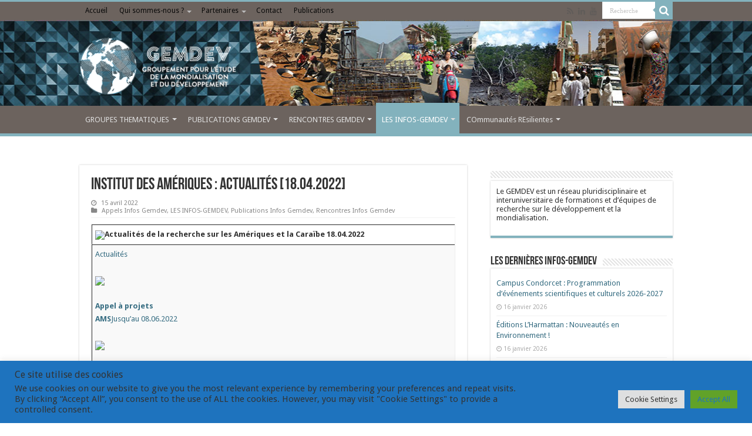

--- FILE ---
content_type: text/html; charset=UTF-8
request_url: https://www.gemdev.org/24524
body_size: 43307
content:
<!DOCTYPE html>
<html lang="fr-FR" prefix="og: http://ogp.me/ns#">
<head>
<meta charset="UTF-8" />
<link rel="profile" href="http://gmpg.org/xfn/11" />
<link rel="pingback" href="https://www.gemdev.org/xmlrpc.php" />
<title>Institut des Amériques : Actualités [18.04.2022] &#8211; Gemdev</title>
<meta name='robots' content='max-image-preview:large' />
<link rel='dns-prefetch' href='//fonts.googleapis.com' />
<link rel="alternate" type="application/rss+xml" title="Gemdev &raquo; Flux" href="https://www.gemdev.org/feed" />
<link rel="alternate" type="application/rss+xml" title="Gemdev &raquo; Flux des commentaires" href="https://www.gemdev.org/comments/feed" />
<link rel="alternate" title="oEmbed (JSON)" type="application/json+oembed" href="https://www.gemdev.org/wp-json/oembed/1.0/embed?url=https%3A%2F%2Fwww.gemdev.org%2F24524" />
<link rel="alternate" title="oEmbed (XML)" type="text/xml+oembed" href="https://www.gemdev.org/wp-json/oembed/1.0/embed?url=https%3A%2F%2Fwww.gemdev.org%2F24524&#038;format=xml" />
<style id='wp-img-auto-sizes-contain-inline-css' type='text/css'>
img:is([sizes=auto i],[sizes^="auto," i]){contain-intrinsic-size:3000px 1500px}
/*# sourceURL=wp-img-auto-sizes-contain-inline-css */
</style>
<link rel='stylesheet' id='tie-insta-style-css' href='https://www.gemdev.org/wp-content/plugins/instanow/assets/style.css' type='text/css' media='all' />
<style id='wp-emoji-styles-inline-css' type='text/css'>

	img.wp-smiley, img.emoji {
		display: inline !important;
		border: none !important;
		box-shadow: none !important;
		height: 1em !important;
		width: 1em !important;
		margin: 0 0.07em !important;
		vertical-align: -0.1em !important;
		background: none !important;
		padding: 0 !important;
	}
/*# sourceURL=wp-emoji-styles-inline-css */
</style>
<style id='wp-block-library-inline-css' type='text/css'>
:root{--wp-block-synced-color:#7a00df;--wp-block-synced-color--rgb:122,0,223;--wp-bound-block-color:var(--wp-block-synced-color);--wp-editor-canvas-background:#ddd;--wp-admin-theme-color:#007cba;--wp-admin-theme-color--rgb:0,124,186;--wp-admin-theme-color-darker-10:#006ba1;--wp-admin-theme-color-darker-10--rgb:0,107,160.5;--wp-admin-theme-color-darker-20:#005a87;--wp-admin-theme-color-darker-20--rgb:0,90,135;--wp-admin-border-width-focus:2px}@media (min-resolution:192dpi){:root{--wp-admin-border-width-focus:1.5px}}.wp-element-button{cursor:pointer}:root .has-very-light-gray-background-color{background-color:#eee}:root .has-very-dark-gray-background-color{background-color:#313131}:root .has-very-light-gray-color{color:#eee}:root .has-very-dark-gray-color{color:#313131}:root .has-vivid-green-cyan-to-vivid-cyan-blue-gradient-background{background:linear-gradient(135deg,#00d084,#0693e3)}:root .has-purple-crush-gradient-background{background:linear-gradient(135deg,#34e2e4,#4721fb 50%,#ab1dfe)}:root .has-hazy-dawn-gradient-background{background:linear-gradient(135deg,#faaca8,#dad0ec)}:root .has-subdued-olive-gradient-background{background:linear-gradient(135deg,#fafae1,#67a671)}:root .has-atomic-cream-gradient-background{background:linear-gradient(135deg,#fdd79a,#004a59)}:root .has-nightshade-gradient-background{background:linear-gradient(135deg,#330968,#31cdcf)}:root .has-midnight-gradient-background{background:linear-gradient(135deg,#020381,#2874fc)}:root{--wp--preset--font-size--normal:16px;--wp--preset--font-size--huge:42px}.has-regular-font-size{font-size:1em}.has-larger-font-size{font-size:2.625em}.has-normal-font-size{font-size:var(--wp--preset--font-size--normal)}.has-huge-font-size{font-size:var(--wp--preset--font-size--huge)}.has-text-align-center{text-align:center}.has-text-align-left{text-align:left}.has-text-align-right{text-align:right}.has-fit-text{white-space:nowrap!important}#end-resizable-editor-section{display:none}.aligncenter{clear:both}.items-justified-left{justify-content:flex-start}.items-justified-center{justify-content:center}.items-justified-right{justify-content:flex-end}.items-justified-space-between{justify-content:space-between}.screen-reader-text{border:0;clip-path:inset(50%);height:1px;margin:-1px;overflow:hidden;padding:0;position:absolute;width:1px;word-wrap:normal!important}.screen-reader-text:focus{background-color:#ddd;clip-path:none;color:#444;display:block;font-size:1em;height:auto;left:5px;line-height:normal;padding:15px 23px 14px;text-decoration:none;top:5px;width:auto;z-index:100000}html :where(.has-border-color){border-style:solid}html :where([style*=border-top-color]){border-top-style:solid}html :where([style*=border-right-color]){border-right-style:solid}html :where([style*=border-bottom-color]){border-bottom-style:solid}html :where([style*=border-left-color]){border-left-style:solid}html :where([style*=border-width]){border-style:solid}html :where([style*=border-top-width]){border-top-style:solid}html :where([style*=border-right-width]){border-right-style:solid}html :where([style*=border-bottom-width]){border-bottom-style:solid}html :where([style*=border-left-width]){border-left-style:solid}html :where(img[class*=wp-image-]){height:auto;max-width:100%}:where(figure){margin:0 0 1em}html :where(.is-position-sticky){--wp-admin--admin-bar--position-offset:var(--wp-admin--admin-bar--height,0px)}@media screen and (max-width:600px){html :where(.is-position-sticky){--wp-admin--admin-bar--position-offset:0px}}

/*# sourceURL=wp-block-library-inline-css */
</style><style id='wp-block-table-inline-css' type='text/css'>
.wp-block-table{overflow-x:auto}.wp-block-table table{border-collapse:collapse;width:100%}.wp-block-table thead{border-bottom:3px solid}.wp-block-table tfoot{border-top:3px solid}.wp-block-table td,.wp-block-table th{border:1px solid;padding:.5em}.wp-block-table .has-fixed-layout{table-layout:fixed;width:100%}.wp-block-table .has-fixed-layout td,.wp-block-table .has-fixed-layout th{word-break:break-word}.wp-block-table.aligncenter,.wp-block-table.alignleft,.wp-block-table.alignright{display:table;width:auto}.wp-block-table.aligncenter td,.wp-block-table.aligncenter th,.wp-block-table.alignleft td,.wp-block-table.alignleft th,.wp-block-table.alignright td,.wp-block-table.alignright th{word-break:break-word}.wp-block-table .has-subtle-light-gray-background-color{background-color:#f3f4f5}.wp-block-table .has-subtle-pale-green-background-color{background-color:#e9fbe5}.wp-block-table .has-subtle-pale-blue-background-color{background-color:#e7f5fe}.wp-block-table .has-subtle-pale-pink-background-color{background-color:#fcf0ef}.wp-block-table.is-style-stripes{background-color:initial;border-collapse:inherit;border-spacing:0}.wp-block-table.is-style-stripes tbody tr:nth-child(odd){background-color:#f0f0f0}.wp-block-table.is-style-stripes.has-subtle-light-gray-background-color tbody tr:nth-child(odd){background-color:#f3f4f5}.wp-block-table.is-style-stripes.has-subtle-pale-green-background-color tbody tr:nth-child(odd){background-color:#e9fbe5}.wp-block-table.is-style-stripes.has-subtle-pale-blue-background-color tbody tr:nth-child(odd){background-color:#e7f5fe}.wp-block-table.is-style-stripes.has-subtle-pale-pink-background-color tbody tr:nth-child(odd){background-color:#fcf0ef}.wp-block-table.is-style-stripes td,.wp-block-table.is-style-stripes th{border-color:#0000}.wp-block-table.is-style-stripes{border-bottom:1px solid #f0f0f0}.wp-block-table .has-border-color td,.wp-block-table .has-border-color th,.wp-block-table .has-border-color tr,.wp-block-table .has-border-color>*{border-color:inherit}.wp-block-table table[style*=border-top-color] tr:first-child,.wp-block-table table[style*=border-top-color] tr:first-child td,.wp-block-table table[style*=border-top-color] tr:first-child th,.wp-block-table table[style*=border-top-color]>*,.wp-block-table table[style*=border-top-color]>* td,.wp-block-table table[style*=border-top-color]>* th{border-top-color:inherit}.wp-block-table table[style*=border-top-color] tr:not(:first-child){border-top-color:initial}.wp-block-table table[style*=border-right-color] td:last-child,.wp-block-table table[style*=border-right-color] th,.wp-block-table table[style*=border-right-color] tr,.wp-block-table table[style*=border-right-color]>*{border-right-color:inherit}.wp-block-table table[style*=border-bottom-color] tr:last-child,.wp-block-table table[style*=border-bottom-color] tr:last-child td,.wp-block-table table[style*=border-bottom-color] tr:last-child th,.wp-block-table table[style*=border-bottom-color]>*,.wp-block-table table[style*=border-bottom-color]>* td,.wp-block-table table[style*=border-bottom-color]>* th{border-bottom-color:inherit}.wp-block-table table[style*=border-bottom-color] tr:not(:last-child){border-bottom-color:initial}.wp-block-table table[style*=border-left-color] td:first-child,.wp-block-table table[style*=border-left-color] th,.wp-block-table table[style*=border-left-color] tr,.wp-block-table table[style*=border-left-color]>*{border-left-color:inherit}.wp-block-table table[style*=border-style] td,.wp-block-table table[style*=border-style] th,.wp-block-table table[style*=border-style] tr,.wp-block-table table[style*=border-style]>*{border-style:inherit}.wp-block-table table[style*=border-width] td,.wp-block-table table[style*=border-width] th,.wp-block-table table[style*=border-width] tr,.wp-block-table table[style*=border-width]>*{border-style:inherit;border-width:inherit}
/*# sourceURL=https://www.gemdev.org/wp-includes/blocks/table/style.min.css */
</style>
<style id='global-styles-inline-css' type='text/css'>
:root{--wp--preset--aspect-ratio--square: 1;--wp--preset--aspect-ratio--4-3: 4/3;--wp--preset--aspect-ratio--3-4: 3/4;--wp--preset--aspect-ratio--3-2: 3/2;--wp--preset--aspect-ratio--2-3: 2/3;--wp--preset--aspect-ratio--16-9: 16/9;--wp--preset--aspect-ratio--9-16: 9/16;--wp--preset--color--black: #000000;--wp--preset--color--cyan-bluish-gray: #abb8c3;--wp--preset--color--white: #ffffff;--wp--preset--color--pale-pink: #f78da7;--wp--preset--color--vivid-red: #cf2e2e;--wp--preset--color--luminous-vivid-orange: #ff6900;--wp--preset--color--luminous-vivid-amber: #fcb900;--wp--preset--color--light-green-cyan: #7bdcb5;--wp--preset--color--vivid-green-cyan: #00d084;--wp--preset--color--pale-cyan-blue: #8ed1fc;--wp--preset--color--vivid-cyan-blue: #0693e3;--wp--preset--color--vivid-purple: #9b51e0;--wp--preset--gradient--vivid-cyan-blue-to-vivid-purple: linear-gradient(135deg,rgb(6,147,227) 0%,rgb(155,81,224) 100%);--wp--preset--gradient--light-green-cyan-to-vivid-green-cyan: linear-gradient(135deg,rgb(122,220,180) 0%,rgb(0,208,130) 100%);--wp--preset--gradient--luminous-vivid-amber-to-luminous-vivid-orange: linear-gradient(135deg,rgb(252,185,0) 0%,rgb(255,105,0) 100%);--wp--preset--gradient--luminous-vivid-orange-to-vivid-red: linear-gradient(135deg,rgb(255,105,0) 0%,rgb(207,46,46) 100%);--wp--preset--gradient--very-light-gray-to-cyan-bluish-gray: linear-gradient(135deg,rgb(238,238,238) 0%,rgb(169,184,195) 100%);--wp--preset--gradient--cool-to-warm-spectrum: linear-gradient(135deg,rgb(74,234,220) 0%,rgb(151,120,209) 20%,rgb(207,42,186) 40%,rgb(238,44,130) 60%,rgb(251,105,98) 80%,rgb(254,248,76) 100%);--wp--preset--gradient--blush-light-purple: linear-gradient(135deg,rgb(255,206,236) 0%,rgb(152,150,240) 100%);--wp--preset--gradient--blush-bordeaux: linear-gradient(135deg,rgb(254,205,165) 0%,rgb(254,45,45) 50%,rgb(107,0,62) 100%);--wp--preset--gradient--luminous-dusk: linear-gradient(135deg,rgb(255,203,112) 0%,rgb(199,81,192) 50%,rgb(65,88,208) 100%);--wp--preset--gradient--pale-ocean: linear-gradient(135deg,rgb(255,245,203) 0%,rgb(182,227,212) 50%,rgb(51,167,181) 100%);--wp--preset--gradient--electric-grass: linear-gradient(135deg,rgb(202,248,128) 0%,rgb(113,206,126) 100%);--wp--preset--gradient--midnight: linear-gradient(135deg,rgb(2,3,129) 0%,rgb(40,116,252) 100%);--wp--preset--font-size--small: 13px;--wp--preset--font-size--medium: 20px;--wp--preset--font-size--large: 36px;--wp--preset--font-size--x-large: 42px;--wp--preset--spacing--20: 0.44rem;--wp--preset--spacing--30: 0.67rem;--wp--preset--spacing--40: 1rem;--wp--preset--spacing--50: 1.5rem;--wp--preset--spacing--60: 2.25rem;--wp--preset--spacing--70: 3.38rem;--wp--preset--spacing--80: 5.06rem;--wp--preset--shadow--natural: 6px 6px 9px rgba(0, 0, 0, 0.2);--wp--preset--shadow--deep: 12px 12px 50px rgba(0, 0, 0, 0.4);--wp--preset--shadow--sharp: 6px 6px 0px rgba(0, 0, 0, 0.2);--wp--preset--shadow--outlined: 6px 6px 0px -3px rgb(255, 255, 255), 6px 6px rgb(0, 0, 0);--wp--preset--shadow--crisp: 6px 6px 0px rgb(0, 0, 0);}:where(.is-layout-flex){gap: 0.5em;}:where(.is-layout-grid){gap: 0.5em;}body .is-layout-flex{display: flex;}.is-layout-flex{flex-wrap: wrap;align-items: center;}.is-layout-flex > :is(*, div){margin: 0;}body .is-layout-grid{display: grid;}.is-layout-grid > :is(*, div){margin: 0;}:where(.wp-block-columns.is-layout-flex){gap: 2em;}:where(.wp-block-columns.is-layout-grid){gap: 2em;}:where(.wp-block-post-template.is-layout-flex){gap: 1.25em;}:where(.wp-block-post-template.is-layout-grid){gap: 1.25em;}.has-black-color{color: var(--wp--preset--color--black) !important;}.has-cyan-bluish-gray-color{color: var(--wp--preset--color--cyan-bluish-gray) !important;}.has-white-color{color: var(--wp--preset--color--white) !important;}.has-pale-pink-color{color: var(--wp--preset--color--pale-pink) !important;}.has-vivid-red-color{color: var(--wp--preset--color--vivid-red) !important;}.has-luminous-vivid-orange-color{color: var(--wp--preset--color--luminous-vivid-orange) !important;}.has-luminous-vivid-amber-color{color: var(--wp--preset--color--luminous-vivid-amber) !important;}.has-light-green-cyan-color{color: var(--wp--preset--color--light-green-cyan) !important;}.has-vivid-green-cyan-color{color: var(--wp--preset--color--vivid-green-cyan) !important;}.has-pale-cyan-blue-color{color: var(--wp--preset--color--pale-cyan-blue) !important;}.has-vivid-cyan-blue-color{color: var(--wp--preset--color--vivid-cyan-blue) !important;}.has-vivid-purple-color{color: var(--wp--preset--color--vivid-purple) !important;}.has-black-background-color{background-color: var(--wp--preset--color--black) !important;}.has-cyan-bluish-gray-background-color{background-color: var(--wp--preset--color--cyan-bluish-gray) !important;}.has-white-background-color{background-color: var(--wp--preset--color--white) !important;}.has-pale-pink-background-color{background-color: var(--wp--preset--color--pale-pink) !important;}.has-vivid-red-background-color{background-color: var(--wp--preset--color--vivid-red) !important;}.has-luminous-vivid-orange-background-color{background-color: var(--wp--preset--color--luminous-vivid-orange) !important;}.has-luminous-vivid-amber-background-color{background-color: var(--wp--preset--color--luminous-vivid-amber) !important;}.has-light-green-cyan-background-color{background-color: var(--wp--preset--color--light-green-cyan) !important;}.has-vivid-green-cyan-background-color{background-color: var(--wp--preset--color--vivid-green-cyan) !important;}.has-pale-cyan-blue-background-color{background-color: var(--wp--preset--color--pale-cyan-blue) !important;}.has-vivid-cyan-blue-background-color{background-color: var(--wp--preset--color--vivid-cyan-blue) !important;}.has-vivid-purple-background-color{background-color: var(--wp--preset--color--vivid-purple) !important;}.has-black-border-color{border-color: var(--wp--preset--color--black) !important;}.has-cyan-bluish-gray-border-color{border-color: var(--wp--preset--color--cyan-bluish-gray) !important;}.has-white-border-color{border-color: var(--wp--preset--color--white) !important;}.has-pale-pink-border-color{border-color: var(--wp--preset--color--pale-pink) !important;}.has-vivid-red-border-color{border-color: var(--wp--preset--color--vivid-red) !important;}.has-luminous-vivid-orange-border-color{border-color: var(--wp--preset--color--luminous-vivid-orange) !important;}.has-luminous-vivid-amber-border-color{border-color: var(--wp--preset--color--luminous-vivid-amber) !important;}.has-light-green-cyan-border-color{border-color: var(--wp--preset--color--light-green-cyan) !important;}.has-vivid-green-cyan-border-color{border-color: var(--wp--preset--color--vivid-green-cyan) !important;}.has-pale-cyan-blue-border-color{border-color: var(--wp--preset--color--pale-cyan-blue) !important;}.has-vivid-cyan-blue-border-color{border-color: var(--wp--preset--color--vivid-cyan-blue) !important;}.has-vivid-purple-border-color{border-color: var(--wp--preset--color--vivid-purple) !important;}.has-vivid-cyan-blue-to-vivid-purple-gradient-background{background: var(--wp--preset--gradient--vivid-cyan-blue-to-vivid-purple) !important;}.has-light-green-cyan-to-vivid-green-cyan-gradient-background{background: var(--wp--preset--gradient--light-green-cyan-to-vivid-green-cyan) !important;}.has-luminous-vivid-amber-to-luminous-vivid-orange-gradient-background{background: var(--wp--preset--gradient--luminous-vivid-amber-to-luminous-vivid-orange) !important;}.has-luminous-vivid-orange-to-vivid-red-gradient-background{background: var(--wp--preset--gradient--luminous-vivid-orange-to-vivid-red) !important;}.has-very-light-gray-to-cyan-bluish-gray-gradient-background{background: var(--wp--preset--gradient--very-light-gray-to-cyan-bluish-gray) !important;}.has-cool-to-warm-spectrum-gradient-background{background: var(--wp--preset--gradient--cool-to-warm-spectrum) !important;}.has-blush-light-purple-gradient-background{background: var(--wp--preset--gradient--blush-light-purple) !important;}.has-blush-bordeaux-gradient-background{background: var(--wp--preset--gradient--blush-bordeaux) !important;}.has-luminous-dusk-gradient-background{background: var(--wp--preset--gradient--luminous-dusk) !important;}.has-pale-ocean-gradient-background{background: var(--wp--preset--gradient--pale-ocean) !important;}.has-electric-grass-gradient-background{background: var(--wp--preset--gradient--electric-grass) !important;}.has-midnight-gradient-background{background: var(--wp--preset--gradient--midnight) !important;}.has-small-font-size{font-size: var(--wp--preset--font-size--small) !important;}.has-medium-font-size{font-size: var(--wp--preset--font-size--medium) !important;}.has-large-font-size{font-size: var(--wp--preset--font-size--large) !important;}.has-x-large-font-size{font-size: var(--wp--preset--font-size--x-large) !important;}
/*# sourceURL=global-styles-inline-css */
</style>

<style id='classic-theme-styles-inline-css' type='text/css'>
/*! This file is auto-generated */
.wp-block-button__link{color:#fff;background-color:#32373c;border-radius:9999px;box-shadow:none;text-decoration:none;padding:calc(.667em + 2px) calc(1.333em + 2px);font-size:1.125em}.wp-block-file__button{background:#32373c;color:#fff;text-decoration:none}
/*# sourceURL=/wp-includes/css/classic-themes.min.css */
</style>
<link rel='stylesheet' id='cookie-law-info-css' href='https://www.gemdev.org/wp-content/plugins/cookie-law-info/legacy/public/css/cookie-law-info-public.css' type='text/css' media='all' />
<link rel='stylesheet' id='cookie-law-info-gdpr-css' href='https://www.gemdev.org/wp-content/plugins/cookie-law-info/legacy/public/css/cookie-law-info-gdpr.css' type='text/css' media='all' />
<link rel='stylesheet' id='taqyeem-buttons-style-css' href='https://www.gemdev.org/wp-content/plugins/taqyeem-buttons/assets/style.css' type='text/css' media='all' />
<link rel='stylesheet' id='taqyeem-style-css' href='https://www.gemdev.org/wp-content/plugins/taqyeem/style.css' type='text/css' media='all' />
<link rel='stylesheet' id='tie-style-css' href='https://www.gemdev.org/wp-content/themes/sahifa/style.css' type='text/css' media='all' />
<link rel='stylesheet' id='tie-ilightbox-skin-css' href='https://www.gemdev.org/wp-content/themes/sahifa/css/ilightbox/dark-skin/skin.css' type='text/css' media='all' />
<link rel='stylesheet' id='Droid+Sans-css' href='https://fonts.googleapis.com/css?family=Droid+Sans%3Aregular%2C700&#038;subset=latin%2Clatin-ext' type='text/css' media='all' />
<script type="text/javascript" id="jquery-core-js-extra">
/* <![CDATA[ */
var tie_insta = {"ajaxurl":"https://www.gemdev.org/wp-admin/admin-ajax.php"};
//# sourceURL=jquery-core-js-extra
/* ]]> */
</script>
<script type="text/javascript" src="https://www.gemdev.org/wp-includes/js/jquery/jquery.min.js" id="jquery-core-js"></script>
<script type="text/javascript" src="https://www.gemdev.org/wp-includes/js/jquery/jquery-migrate.min.js" id="jquery-migrate-js"></script>
<script type="text/javascript" id="cookie-law-info-js-extra">
/* <![CDATA[ */
var Cli_Data = {"nn_cookie_ids":[],"cookielist":[],"non_necessary_cookies":[],"ccpaEnabled":"","ccpaRegionBased":"","ccpaBarEnabled":"","strictlyEnabled":["necessary","obligatoire"],"ccpaType":"gdpr","js_blocking":"1","custom_integration":"","triggerDomRefresh":"","secure_cookies":""};
var cli_cookiebar_settings = {"animate_speed_hide":"500","animate_speed_show":"500","background":"#1e73be","border":"#b1a6a6c2","border_on":"","button_1_button_colour":"#61a229","button_1_button_hover":"#4e8221","button_1_link_colour":"#fff","button_1_as_button":"1","button_1_new_win":"","button_2_button_colour":"#333","button_2_button_hover":"#292929","button_2_link_colour":"#444","button_2_as_button":"","button_2_hidebar":"","button_3_button_colour":"#dedfe0","button_3_button_hover":"#b2b2b3","button_3_link_colour":"#333333","button_3_as_button":"1","button_3_new_win":"","button_4_button_colour":"#dedfe0","button_4_button_hover":"#b2b2b3","button_4_link_colour":"#333333","button_4_as_button":"1","button_7_button_colour":"#61a229","button_7_button_hover":"#4e8221","button_7_link_colour":"#1e73be","button_7_as_button":"1","button_7_new_win":"","font_family":"inherit","header_fix":"","notify_animate_hide":"1","notify_animate_show":"1","notify_div_id":"#cookie-law-info-bar","notify_position_horizontal":"right","notify_position_vertical":"bottom","scroll_close":"","scroll_close_reload":"","accept_close_reload":"","reject_close_reload":"","showagain_tab":"","showagain_background":"#fff","showagain_border":"#000","showagain_div_id":"#cookie-law-info-again","showagain_x_position":"100px","text":"#333333","show_once_yn":"","show_once":"10000","logging_on":"","as_popup":"","popup_overlay":"1","bar_heading_text":"Ce site utilise des cookies","cookie_bar_as":"banner","popup_showagain_position":"bottom-right","widget_position":"left"};
var log_object = {"ajax_url":"https://www.gemdev.org/wp-admin/admin-ajax.php"};
//# sourceURL=cookie-law-info-js-extra
/* ]]> */
</script>
<script type="text/javascript" src="https://www.gemdev.org/wp-content/plugins/cookie-law-info/legacy/public/js/cookie-law-info-public.js" id="cookie-law-info-js"></script>
<script type="text/javascript" src="https://www.gemdev.org/wp-content/plugins/taqyeem/js/tie.js" id="taqyeem-main-js"></script>
<link rel="https://api.w.org/" href="https://www.gemdev.org/wp-json/" /><link rel="alternate" title="JSON" type="application/json" href="https://www.gemdev.org/wp-json/wp/v2/posts/24524" /><link rel="EditURI" type="application/rsd+xml" title="RSD" href="https://www.gemdev.org/xmlrpc.php?rsd" />
<meta name="generator" content="WordPress 6.9" />
<link rel="canonical" href="https://www.gemdev.org/24524" />
<link rel='shortlink' href='https://www.gemdev.org/?p=24524' />
<script type='text/javascript'>
/* <![CDATA[ */
var taqyeem = {"ajaxurl":"https://www.gemdev.org/wp-admin/admin-ajax.php" , "your_rating":"Your Rating:"};
/* ]]> */
</script>
<style type="text/css" media="screen">

</style>
<link rel="shortcut icon" href="https://www.gemdev.org/wp-content/themes/sahifa/favicon.ico" title="Favicon" />
<!--[if IE]>
<script type="text/javascript">jQuery(document).ready(function (){ jQuery(".menu-item").has("ul").children("a").attr("aria-haspopup", "true");});</script>
<![endif]-->
<!--[if lt IE 9]>
<script src="https://www.gemdev.org/wp-content/themes/sahifa/js/html5.js"></script>
<script src="https://www.gemdev.org/wp-content/themes/sahifa/js/selectivizr-min.js"></script>
<![endif]-->
<!--[if IE 9]>
<link rel="stylesheet" type="text/css" media="all" href="https://www.gemdev.org/wp-content/themes/sahifa/css/ie9.css" />
<![endif]-->
<!--[if IE 8]>
<link rel="stylesheet" type="text/css" media="all" href="https://www.gemdev.org/wp-content/themes/sahifa/css/ie8.css" />
<![endif]-->
<!--[if IE 7]>
<link rel="stylesheet" type="text/css" media="all" href="https://www.gemdev.org/wp-content/themes/sahifa/css/ie7.css" />
<![endif]-->


<meta name="viewport" content="width=device-width, initial-scale=1.0" />



<style type="text/css" media="screen">

#main-nav,
.cat-box-content,
#sidebar .widget-container,
.post-listing,
#commentform {
	border-bottom-color: #83b2bd;
}

.search-block .search-button,
#topcontrol,
#main-nav ul li.current-menu-item a,
#main-nav ul li.current-menu-item a:hover,
#main-nav ul li.current_page_parent a,
#main-nav ul li.current_page_parent a:hover,
#main-nav ul li.current-menu-parent a,
#main-nav ul li.current-menu-parent a:hover,
#main-nav ul li.current-page-ancestor a,
#main-nav ul li.current-page-ancestor a:hover,
.pagination span.current,
.share-post span.share-text,
.flex-control-paging li a.flex-active,
.ei-slider-thumbs li.ei-slider-element,
.review-percentage .review-item span span,
.review-final-score,
.button,
a.button,
a.more-link,
#main-content input[type="submit"],
.form-submit #submit,
#login-form .login-button,
.widget-feedburner .feedburner-subscribe,
input[type="submit"],
#buddypress button,
#buddypress a.button,
#buddypress input[type=submit],
#buddypress input[type=reset],
#buddypress ul.button-nav li a,
#buddypress div.generic-button a,
#buddypress .comment-reply-link,
#buddypress div.item-list-tabs ul li a span,
#buddypress div.item-list-tabs ul li.selected a,
#buddypress div.item-list-tabs ul li.current a,
#buddypress #members-directory-form div.item-list-tabs ul li.selected span,
#members-list-options a.selected,
#groups-list-options a.selected,
body.dark-skin #buddypress div.item-list-tabs ul li a span,
body.dark-skin #buddypress div.item-list-tabs ul li.selected a,
body.dark-skin #buddypress div.item-list-tabs ul li.current a,
body.dark-skin #members-list-options a.selected,
body.dark-skin #groups-list-options a.selected,
.search-block-large .search-button,
#featured-posts .flex-next:hover,
#featured-posts .flex-prev:hover,
a.tie-cart span.shooping-count,
.woocommerce span.onsale,
.woocommerce-page span.onsale ,
.woocommerce .widget_price_filter .ui-slider .ui-slider-handle,
.woocommerce-page .widget_price_filter .ui-slider .ui-slider-handle,
#check-also-close,
a.post-slideshow-next,
a.post-slideshow-prev,
.widget_price_filter .ui-slider .ui-slider-handle,
.quantity .minus:hover,
.quantity .plus:hover,
.mejs-container .mejs-controls .mejs-time-rail .mejs-time-current,
#reading-position-indicator  {
	background-color:#83b2bd;
}

::-webkit-scrollbar-thumb{
	background-color:#83b2bd !important;
}

#theme-footer,
#theme-header,
.top-nav ul li.current-menu-item:before,
#main-nav .menu-sub-content ,
#main-nav ul ul,
#check-also-box {
	border-top-color: #83b2bd;
}

.search-block:after {
	border-right-color:#83b2bd;
}

body.rtl .search-block:after {
	border-left-color:#83b2bd;
}

#main-nav ul > li.menu-item-has-children:hover > a:after,
#main-nav ul > li.mega-menu:hover > a:after {
	border-color:transparent transparent #83b2bd;
}

.widget.timeline-posts li a:hover,
.widget.timeline-posts li a:hover span.tie-date {
	color: #83b2bd;
}

.widget.timeline-posts li a:hover span.tie-date:before {
	background: #83b2bd;
	border-color: #83b2bd;
}

#order_review,
#order_review_heading {
	border-color: #83b2bd;
}


body {
	background-image : url(https://www.gemdev.org/wp-content/themes/sahifa/images/patterns/body-bg45.png);
	background-position: top center;
}

a {
	color: #376d82;
}
		
a:hover {
	color: #8dcde6;
	text-decoration: none;
}
		
.top-nav ul li a:hover, .top-nav ul li:hover > a, .top-nav ul :hover > a , .top-nav ul li.current-menu-item a {
	color: #0a0a0a;
}
		
#main-nav ul li a:hover, #main-nav ul li:hover > a, #main-nav ul :hover > a , #main-nav  ul ul li:hover > a, #main-nav  ul ul :hover > a {
	color: #0f0f0f;
}
		
.today-date  {
	color: #030303;
}
		
.top-nav ul li a , .top-nav ul ul a {
	color: #0a0a0a;
}
		
.top-nav, .top-nav ul ul {
	background-color:#6c635e !important; 
				}


#theme-header {
	background-color:#6c635e !important; 
	background-image: url('http://www.gemdev.org/wp-content/uploads/2017/07/head4.jpg') !important; 
	background-repeat:repeat !important; 
	background-attachment:scroll !important; 
	background-position: center !important; 
}

#main-nav {
	background: #6c635e;
	box-shadow: inset -1px -5px 0px -1px #6c635e;
}

#main-nav ul ul, #main-nav ul li.mega-menu .mega-menu-block { background-color:#6c635e !important;}

#main-nav ul li {
	border-color: #6c635e;
}

#main-nav ul ul li, #main-nav ul ul li:first-child {
	border-top-color: #6c635e;
}

#main-nav ul li .mega-menu-block ul.sub-menu {
	border-bottom-color: #6c635e;
}

#main-nav ul li a {
	border-left-color: #6c635e;
}

#main-nav ul ul li, #main-nav ul ul li:first-child {
	border-bottom-color: #6c635e;
}

.header-content {height: 146px;}
.top-nav {border-bottom: 1px solid #6c635e;}</style>

		<script type="text/javascript">
			/* <![CDATA[ */
				var sf_position = '0';
				var sf_templates = "<a href=\"{search_url_escaped}\">Voir tous les r\u00e9sultats<\/a>";
				var sf_input = '.search-live';
				jQuery(document).ready(function(){
					jQuery(sf_input).ajaxyLiveSearch({"expand":false,"searchUrl":"https:\/\/www.gemdev.org\/?s=%s","text":"Search","delay":500,"iwidth":180,"width":315,"ajaxUrl":"https:\/\/www.gemdev.org\/wp-admin\/admin-ajax.php","rtl":0});
					jQuery(".live-search_ajaxy-selective-input").keyup(function() {
						var width = jQuery(this).val().length * 8;
						if(width < 50) {
							width = 50;
						}
						jQuery(this).width(width);
					});
					jQuery(".live-search_ajaxy-selective-search").click(function() {
						jQuery(this).find(".live-search_ajaxy-selective-input").focus();
					});
					jQuery(".live-search_ajaxy-selective-close").click(function() {
						jQuery(this).parent().remove();
					});
				});
			/* ]]> */
		</script>
				<style type="text/css" id="wp-custom-css">
			/*
Vous pouvez ajouter du CSS personnalisé ici.
Cliquez sur l’icône d’aide ci-dessus pour en savoir plus.
*/		</style>
		<link rel='stylesheet' id='cookie-law-info-table-css' href='https://www.gemdev.org/wp-content/plugins/cookie-law-info/legacy/public/css/cookie-law-info-table.css' type='text/css' media='all' />
</head>
<body id="top" class="wp-singular post-template-default single single-post postid-24524 single-format-standard wp-theme-sahifa lazy-enabled">

<div class="wrapper-outer">

	<div class="background-cover"></div>

	<aside id="slide-out">

			<div class="search-mobile">
			<form method="get" id="searchform-mobile" action="https://www.gemdev.org/">
				<button class="search-button" type="submit" value="Recherche"><i class="fa fa-search"></i></button>
				<input type="text" id="s-mobile" name="s" title="Recherche" value="Recherche" onfocus="if (this.value == 'Recherche') {this.value = '';}" onblur="if (this.value == '') {this.value = 'Recherche';}"  />
			</form>
		</div><!-- .search-mobile /-->
	
			<div class="social-icons">
		<a class="ttip-none" title="Rss" href="https://www.gemdev.org/feed" target="_blank"><i class="fa fa-rss"></i></a><a class="ttip-none" title="LinkedIn" href="https://www.linkedin.com/in/gemdev/" target="_blank"><i class="fa fa-linkedin"></i></a><a class="ttip-none" title="Youtube" href="https://www.youtube.com/channel/UCNvBC8cZ9xH4kgqE-uMakzw" target="_blank"><i class="fa fa-youtube"></i></a>
			</div>

	
		<div id="mobile-menu" ></div>
	</aside><!-- #slide-out /-->

		<div id="wrapper" class="wide-layout">
		<div class="inner-wrapper">

		<header id="theme-header" class="theme-header full-logo">
						<div id="top-nav" class="top-nav">
				<div class="container">

			
				<div class="top-menu"><ul id="menu-menu2" class="menu"><li id="menu-item-11913" class="menu-item menu-item-type-post_type menu-item-object-page menu-item-home menu-item-11913"><a href="https://www.gemdev.org/">Accueil</a></li>
<li id="menu-item-11917" class="menu-item menu-item-type-post_type menu-item-object-page menu-item-has-children menu-item-11917"><a href="https://www.gemdev.org/qui-sommes-nous">Qui sommes-nous ?</a>
<ul class="sub-menu">
	<li id="menu-item-11920" class="menu-item menu-item-type-post_type menu-item-object-page menu-item-11920"><a href="https://www.gemdev.org/qui-sommes-nous/le-gemdev">Le GEMDEV</a></li>
	<li id="menu-item-31753" class="menu-item menu-item-type-post_type menu-item-object-page menu-item-has-children menu-item-31753"><a href="https://www.gemdev.org/les-echos-du-gemdev">Les Echos du Gemdev</a>
	<ul class="sub-menu">
		<li id="menu-item-31771" class="menu-item menu-item-type-taxonomy menu-item-object-category menu-item-31771"><a href="https://www.gemdev.org/category/les-echos-actualites-du-gemdev/echos">publication</a></li>
	</ul>
</li>
	<li id="menu-item-11919" class="menu-item menu-item-type-post_type menu-item-object-page menu-item-11919"><a href="https://www.gemdev.org/qui-sommes-nous/la-pluridisciplinarite">La pluridisciplinarité</a></li>
	<li id="menu-item-11918" class="menu-item menu-item-type-post_type menu-item-object-page menu-item-11918"><a href="https://www.gemdev.org/qui-sommes-nous/la-cooperation-internationale">La coopération internationale</a></li>
	<li id="menu-item-11921" class="menu-item menu-item-type-post_type menu-item-object-page menu-item-11921"><a href="https://www.gemdev.org/qui-sommes-nous/les-instances-du-gemdev">Les instances du GEMDEV</a></li>
</ul>
</li>
<li id="menu-item-11916" class="menu-item menu-item-type-post_type menu-item-object-page menu-item-has-children menu-item-11916"><a href="https://www.gemdev.org/partenaires">Partenaires</a>
<ul class="sub-menu">
	<li id="menu-item-32966" class="menu-item menu-item-type-post_type menu-item-object-page menu-item-32966"><a href="https://www.gemdev.org/eadi">EADI</a></li>
	<li id="menu-item-32967" class="menu-item menu-item-type-post_type menu-item-object-page menu-item-32967"><a href="https://www.gemdev.org/giersa">GIERSA</a></li>
	<li id="menu-item-32965" class="menu-item menu-item-type-post_type menu-item-object-page menu-item-32965"><a href="https://www.gemdev.org/afd">AFD</a></li>
</ul>
</li>
<li id="menu-item-11914" class="menu-item menu-item-type-post_type menu-item-object-page menu-item-11914"><a href="https://www.gemdev.org/contact">Contact</a></li>
<li id="menu-item-31768" class="menu-item menu-item-type-taxonomy menu-item-object-category menu-item-31768"><a href="https://www.gemdev.org/category/groupes-de-travail/archives-des-groupes-de-travail/approches-territoriales/publications-approches-territoriales">Publications</a></li>
</ul></div>
						<div class="search-block">
						<form method="get" id="searchform-header" action="https://www.gemdev.org/">
							<button class="search-button" type="submit" value="Recherche"><i class="fa fa-search"></i></button>
							<input class="search-live" type="text" id="s-header" name="s" title="Recherche" value="Recherche" onfocus="if (this.value == 'Recherche') {this.value = '';}" onblur="if (this.value == '') {this.value = 'Recherche';}"  />
						</form>
					</div><!-- .search-block /-->
			<div class="social-icons">
		<a class="ttip-none" title="Rss" href="https://www.gemdev.org/feed" target="_blank"><i class="fa fa-rss"></i></a><a class="ttip-none" title="LinkedIn" href="https://www.linkedin.com/in/gemdev/" target="_blank"><i class="fa fa-linkedin"></i></a><a class="ttip-none" title="Youtube" href="https://www.youtube.com/channel/UCNvBC8cZ9xH4kgqE-uMakzw" target="_blank"><i class="fa fa-youtube"></i></a>
			</div>

	
	
				</div><!-- .container /-->
			</div><!-- .top-menu /-->
			
		<div class="header-content">

					<a id="slide-out-open" class="slide-out-open" href="#"><span></span></a>
		
			<div class="logo">
			<h2>								<a title="Gemdev" href="https://www.gemdev.org/">
					<img src="http://www.gemdev.org/wp-content/uploads/2017/09/logo9.png" alt="Gemdev"  /><strong>Gemdev </strong>
				</a>
			</h2>			</div><!-- .logo /-->
						<div class="clear"></div>

		</div>
													<nav id="main-nav" class="fixed-enabled">
				<div class="container">

				
					<div class="main-menu"><ul id="menu-menu1" class="menu"><li id="menu-item-11904" class="menu-item menu-item-type-taxonomy menu-item-object-category menu-item-has-children menu-item-11904"><a href="https://www.gemdev.org/category/groupes-de-travail">GROUPES THEMATIQUES</a>
<ul class="sub-menu menu-sub-content">
	<li id="menu-item-20112" class="menu-item menu-item-type-taxonomy menu-item-object-category menu-item-has-children menu-item-20112"><a href="https://www.gemdev.org/category/groupes-de-travail/science-et-confiance">Science et Confiance</a>
	<ul class="sub-menu menu-sub-content">
		<li id="menu-item-20113" class="menu-item menu-item-type-taxonomy menu-item-object-category menu-item-20113"><a href="https://www.gemdev.org/category/groupes-de-travail/science-et-confiance/seminaires-et-rencontres-science-et-confiance">Séminaires et rencontres</a></li>
		<li id="menu-item-20114" class="menu-item menu-item-type-taxonomy menu-item-object-category menu-item-20114"><a href="https://www.gemdev.org/category/groupes-de-travail/science-et-confiance/publications-science-et-confiance">Publications</a></li>
	</ul>
</li>
	<li id="menu-item-11908" class="menu-item menu-item-type-taxonomy menu-item-object-category menu-item-has-children menu-item-11908"><a href="https://www.gemdev.org/category/groupes-de-travail/perspectives">Perspectives du développement au XXIème siècle</a>
	<ul class="sub-menu menu-sub-content">
		<li id="menu-item-12431" class="menu-item menu-item-type-post_type menu-item-object-page menu-item-12431"><a href="https://www.gemdev.org/prospectives-du-developpement-au-xxieme-siecle">Présentation</a></li>
		<li id="menu-item-12890" class="menu-item menu-item-type-taxonomy menu-item-object-category menu-item-12890"><a href="https://www.gemdev.org/category/groupes-de-travail/perspectives/rencontres-perspectives-du-developpement-au-xxieme-siecle">Séminaires, rencontres</a></li>
	</ul>
</li>
	<li id="menu-item-11909" class="menu-item menu-item-type-taxonomy menu-item-object-category menu-item-has-children menu-item-11909"><a href="https://www.gemdev.org/category/groupes-de-travail/questions-urbaines">Questions urbaines</a>
	<ul class="sub-menu menu-sub-content">
		<li id="menu-item-12583" class="menu-item menu-item-type-post_type menu-item-object-page menu-item-12583"><a href="https://www.gemdev.org/questions-urbaines-villes-developpement-mondialisations">Présentation</a></li>
		<li id="menu-item-16276" class="menu-item menu-item-type-taxonomy menu-item-object-category menu-item-16276"><a href="https://www.gemdev.org/category/groupes-de-travail/questions-urbaines/seminaires-et-rencontres-questions-urbaines">Séminaires et rencontres</a></li>
		<li id="menu-item-16279" class="menu-item menu-item-type-taxonomy menu-item-object-category menu-item-16279"><a href="https://www.gemdev.org/category/groupes-de-travail/archives-des-groupes-de-travail/approches-territoriales/publications-approches-territoriales">Publications</a></li>
	</ul>
</li>
	<li id="menu-item-11910" class="menu-item menu-item-type-taxonomy menu-item-object-category menu-item-has-children menu-item-11910"><a href="https://www.gemdev.org/category/groupes-de-travail/ressources-naturelles-au-sud">Ressources naturelles au Sud</a>
	<ul class="sub-menu menu-sub-content">
		<li id="menu-item-11922" class="menu-item menu-item-type-post_type menu-item-object-page menu-item-11922"><a href="https://www.gemdev.org/presentation-ressources-naturelles-au-sud">Présentation</a></li>
		<li id="menu-item-12411" class="menu-item menu-item-type-taxonomy menu-item-object-category menu-item-12411"><a href="https://www.gemdev.org/category/groupes-de-travail/ressources-naturelles-au-sud/rencontres-ressources-naturelles-au-sud">Séminaires, rencontres</a></li>
		<li id="menu-item-12410" class="menu-item menu-item-type-taxonomy menu-item-object-category menu-item-12410"><a href="https://www.gemdev.org/category/groupes-de-travail/ressources-naturelles-au-sud/publications-ressources-naturelles-au-sud">Publications</a></li>
	</ul>
</li>
	<li id="menu-item-20115" class="menu-item menu-item-type-taxonomy menu-item-object-category menu-item-has-children menu-item-20115"><a href="https://www.gemdev.org/category/groupes-de-travail/archives-des-groupes-de-travail">Archives des groupes de travail</a>
	<ul class="sub-menu menu-sub-content">
		<li id="menu-item-11906" class="menu-item menu-item-type-taxonomy menu-item-object-category menu-item-has-children menu-item-11906"><a href="https://www.gemdev.org/category/groupes-de-travail/archives-des-groupes-de-travail/transformation-du-financement-du-developpement">Transformation du financement du développement</a>
		<ul class="sub-menu menu-sub-content">
			<li id="menu-item-11923" class="menu-item menu-item-type-post_type menu-item-object-page menu-item-11923"><a href="https://www.gemdev.org/presentation-financement-ou-financiarisation-du-developpement">Présentation</a></li>
			<li id="menu-item-11952" class="menu-item menu-item-type-taxonomy menu-item-object-category menu-item-11952"><a href="https://www.gemdev.org/category/groupes-de-travail/archives-des-groupes-de-travail/transformation-du-financement-du-developpement/seminaires-rencontres-transformation-financement-du-developpement">Séminaires, rencontres</a></li>
			<li id="menu-item-12435" class="menu-item menu-item-type-taxonomy menu-item-object-category menu-item-12435"><a href="https://www.gemdev.org/category/groupes-de-travail/archives-des-groupes-de-travail/transformation-du-financement-du-developpement/publications-transformation-du-financement-du-developpement">Publications</a></li>
		</ul>
</li>
		<li id="menu-item-11907" class="menu-item menu-item-type-taxonomy menu-item-object-category menu-item-has-children menu-item-11907"><a href="https://www.gemdev.org/category/groupes-de-travail/archives-des-groupes-de-travail/approches-territoriales">Approches territoriales du développement et de la mondialisation</a>
		<ul class="sub-menu menu-sub-content">
			<li id="menu-item-12428" class="menu-item menu-item-type-post_type menu-item-object-page menu-item-12428"><a href="https://www.gemdev.org/patrimoine-et-developpement">Présentation</a></li>
			<li id="menu-item-13182" class="menu-item menu-item-type-taxonomy menu-item-object-category menu-item-13182"><a href="https://www.gemdev.org/category/groupes-de-travail/archives-des-groupes-de-travail/approches-territoriales/seminaires-et-rencontres-approches-territoriales">Séminaires et rencontres Approches territoriales</a></li>
			<li id="menu-item-13181" class="menu-item menu-item-type-taxonomy menu-item-object-category menu-item-13181"><a href="https://www.gemdev.org/category/groupes-de-travail/archives-des-groupes-de-travail/approches-territoriales/publications-approches-territoriales">Publications</a></li>
		</ul>
</li>
	</ul>
</li>
</ul>
</li>
<li id="menu-item-11899" class="menu-item menu-item-type-taxonomy menu-item-object-category menu-item-has-children menu-item-11899"><a href="https://www.gemdev.org/category/publications-gemdev">PUBLICATIONS GEMDEV</a>
<ul class="sub-menu menu-sub-content">
	<li id="menu-item-11902" class="menu-item menu-item-type-taxonomy menu-item-object-category menu-item-11902"><a href="https://www.gemdev.org/category/publications-gemdev/ouvrages">Ouvrages</a></li>
	<li id="menu-item-11900" class="menu-item menu-item-type-taxonomy menu-item-object-category menu-item-11900"><a href="https://www.gemdev.org/category/publications-gemdev/cahiers-du-gemdev">Cahiers du GEMDEV</a></li>
	<li id="menu-item-11912" class="menu-item menu-item-type-taxonomy menu-item-object-category menu-item-11912"><a href="https://www.gemdev.org/category/publications-gemdev/dans-les-revues">Dans les revues</a></li>
	<li id="menu-item-11901" class="menu-item menu-item-type-taxonomy menu-item-object-category menu-item-11901"><a href="https://www.gemdev.org/category/publications-gemdev/etudes-et-rapports">Études et rapports</a></li>
</ul>
</li>
<li id="menu-item-11903" class="menu-item menu-item-type-taxonomy menu-item-object-category menu-item-has-children menu-item-11903"><a href="https://www.gemdev.org/category/rencontres-gemdev">RENCONTRES GEMDEV</a>
<ul class="sub-menu menu-sub-content">
	<li id="menu-item-12450" class="menu-item menu-item-type-taxonomy menu-item-object-category menu-item-12450"><a href="https://www.gemdev.org/category/rencontres-gemdev/annonces-et-programmes">Annonces et programmes</a></li>
	<li id="menu-item-12451" class="menu-item menu-item-type-taxonomy menu-item-object-category menu-item-12451"><a href="https://www.gemdev.org/category/rencontres-gemdev/videos">Vidéos</a></li>
</ul>
</li>
<li id="menu-item-11898" class="menu-item menu-item-type-taxonomy menu-item-object-category current-post-ancestor current-menu-parent current-post-parent menu-item-has-children menu-item-11898"><a href="https://www.gemdev.org/category/les-infos-gemdev">LES INFOS-GEMDEV</a>
<ul class="sub-menu menu-sub-content">
	<li id="menu-item-11894" class="menu-item menu-item-type-taxonomy menu-item-object-category current-post-ancestor current-menu-parent current-post-parent menu-item-11894"><a href="https://www.gemdev.org/category/les-infos-gemdev/rencontres">Rencontres</a></li>
	<li id="menu-item-11895" class="menu-item menu-item-type-taxonomy menu-item-object-category current-post-ancestor current-menu-parent current-post-parent menu-item-11895"><a href="https://www.gemdev.org/category/les-infos-gemdev/appels">Appels</a></li>
	<li id="menu-item-11896" class="menu-item menu-item-type-taxonomy menu-item-object-category current-post-ancestor current-menu-parent current-post-parent menu-item-11896"><a href="https://www.gemdev.org/category/les-infos-gemdev/publications">Publications</a></li>
	<li id="menu-item-11897" class="menu-item menu-item-type-taxonomy menu-item-object-category menu-item-11897"><a href="https://www.gemdev.org/category/les-infos-gemdev/offres">Offres</a></li>
</ul>
</li>
<li id="menu-item-32848" class="menu-item menu-item-type-taxonomy menu-item-object-category menu-item-has-children menu-item-32848"><a href="https://www.gemdev.org/category/groupes-de-travail/transition-ecologique-juste">COmmunautés REsilientes</a>
<ul class="sub-menu menu-sub-content">
	<li id="menu-item-32864" class="menu-item menu-item-type-post_type menu-item-object-page menu-item-32864"><a href="https://www.gemdev.org/presentation">Accompagner le programme Communautés Résilientes (2021-2025) et Promouvoir une Transition Écologique Juste</a></li>
	<li id="menu-item-33026" class="menu-item menu-item-type-post_type menu-item-object-page menu-item-33026"><a href="https://www.gemdev.org/thematique-agroecologie">Animation scientifique générale</a></li>
	<li id="menu-item-33870" class="menu-item menu-item-type-post_type menu-item-object-page menu-item-has-children menu-item-33870"><a href="https://www.gemdev.org/evaluation-relationnelle">Évaluation relationnelle</a>
	<ul class="sub-menu menu-sub-content">
		<li id="menu-item-33874" class="menu-item menu-item-type-post_type menu-item-object-page menu-item-33874"><a href="https://www.gemdev.org/presentation-de-levaluation-relationnelle">Valorisation</a></li>
	</ul>
</li>
	<li id="menu-item-32854" class="menu-item menu-item-type-taxonomy menu-item-object-category menu-item-has-children menu-item-32854"><a href="https://www.gemdev.org/category/groupes-de-travail/transition-ecologique-juste/recherche-action">Recherche Action</a>
	<ul class="sub-menu menu-sub-content">
		<li id="menu-item-33921" class="menu-item menu-item-type-taxonomy menu-item-object-category menu-item-33921"><a href="https://www.gemdev.org/category/groupes-de-travail/transition-ecologique-juste/recherche-action/projet-agroecologie-emploi-et-securite-alimentaire">Projet : agroécologie, emploi et sécurité́ alimentaire au Sénégal, en Bolivie et au Brésil</a></li>
		<li id="menu-item-32856" class="menu-item menu-item-type-taxonomy menu-item-object-category menu-item-32856"><a href="https://www.gemdev.org/category/groupes-de-travail/transition-ecologique-juste/recherche-action/projet-gouvernance-territoriale-aide-au-developpement-durable-en-bolivie">Projet : Gouvernance territoriale, aide au développement durable en Bolivie</a></li>
		<li id="menu-item-34406" class="menu-item menu-item-type-taxonomy menu-item-object-category menu-item-34406"><a href="https://www.gemdev.org/category/groupes-de-travail/transition-ecologique-juste/recherche-action/inde">Projet : Le moringa en Inde : de l’arbre villageois au produit d’exportation </a></li>
	</ul>
</li>
	<li id="menu-item-32857" class="menu-item menu-item-type-taxonomy menu-item-object-category menu-item-32857"><a href="https://www.gemdev.org/category/groupes-de-travail/transition-ecologique-juste/actualites">Actualités</a></li>
</ul>
</li>
</ul></div>					
					
				</div>
			</nav><!-- .main-nav /-->
					</header><!-- #header /-->

	
	
	<div id="main-content" class="container">

	
	
	
	
	
	<div class="content">

		
		
		

		
		<article class="post-listing post-24524 post type-post status-publish format-standard  category-appels category-les-infos-gemdev category-publications category-rencontres" id="the-post">
			
			<div class="post-inner">

							<h1 class="name post-title entry-title"><span itemprop="name">Institut des Amériques : Actualités [18.04.2022]</span></h1>

						
<p class="post-meta">
	
		
	<span class="tie-date"><i class="fa fa-clock-o"></i>15 avril 2022</span>	
	<span class="post-cats"><i class="fa fa-folder"></i><a href="https://www.gemdev.org/category/les-infos-gemdev/appels" rel="category tag">Appels Infos Gemdev</a>, <a href="https://www.gemdev.org/category/les-infos-gemdev" rel="category tag">LES INFOS-GEMDEV</a>, <a href="https://www.gemdev.org/category/les-infos-gemdev/publications" rel="category tag">Publications Infos Gemdev</a>, <a href="https://www.gemdev.org/category/les-infos-gemdev/rencontres" rel="category tag">Rencontres Infos Gemdev</a></span>
	
</p>
<div class="clear"></div>
			
				<div class="entry">
					
					
					
<figure class="wp-block-table"><table><tbody><tr><td>­<img decoding="async" width="200" src="https://6lkxf.img.ag.d.sendibm3.com/im/3866843/c6e019cc64753f6bf17d21540768bcadaa46117df335dd59d7292b5406c38922.png?e=[base64]">­­<strong>Actualités de la recherche sur les Amériques et la Caraïbe</strong> <strong>18.04.2022</strong>­­</td></tr><tr><td>­­­­<a>Actualités</a><br><br>­­­­­­­­­<img decoding="async" width="125" src="https://6lkxf.img.ag.d.sendibm3.com/im/3866843/f6ba48e1bce5f74f2dc96f8f96716aaf89a0a5e7c632ed584a477039e785cb5d.jpg?e=[base64]">­<br><br><a rel="noreferrer noopener" target="_blank"><strong>Appel à projets</strong></a><br><a rel="noreferrer noopener" href="https://6lkxf.r.ag.d.sendibm3.com/mk/cl/f/[base64]" target="_blank"><strong>AMS</strong></a><a rel="noreferrer noopener" href="https://6lkxf.r.ag.d.sendibm3.com/mk/cl/f/[base64]" target="_blank">Jusqu&rsquo;au 08.06.2022</a><br><br>­­­<img decoding="async" width="140" src="https://6lkxf.img.ag.d.sendibm3.com/im/3866843/e5f6d27aa1fd12e3dc319dcbc4ffc1497a325279b614ea145045be5734af7a79.jpg?e=[base64]">­<br><br><a rel="noreferrer noopener" target="_blank"><strong>Appel à projets</strong></a><br><a rel="noreferrer noopener" href="https://6lkxf.r.ag.d.sendibm3.com/mk/cl/f/[base64]" target="_blank"><strong>ARD MUFRAMEX</strong></a><a rel="noreferrer noopener" href="https://6lkxf.r.ag.d.sendibm3.com/mk/cl/f/[base64]" target="_blank">Jusqu&rsquo;au 08.06.2022</a><br><br>­­­<img decoding="async" width="130" src="https://6lkxf.img.ag.d.sendibm3.com/im/3866843/cbfb4dac1187c30c8ac34e21e4f230c17617fc58aa14ee6bd4836930dcc2ed9f.jpg?e=[base64]">­<br><br><a rel="noreferrer noopener" target="_blank"><strong>Appel à projets</strong></a><a rel="noreferrer noopener" href="https://6lkxf.r.ag.d.sendibm3.com/mk/cl/f/[base64]" target="_blank"><strong>ARD</strong></a><a rel="noreferrer noopener" href="https://6lkxf.r.ag.d.sendibm3.com/mk/cl/f/[base64]" target="_blank">Jusqu&rsquo;au 08.06.2022</a>­­­­­­<br><br><strong>Appel à communications</strong><br><a rel="noreferrer noopener" href="https://6lkxf.r.ag.d.sendibm3.com/mk/cl/f/[base64]" target="_blank"><strong>Congrès IdA 2023</strong></a><a rel="noreferrer noopener" href="https://6lkxf.r.ag.d.sendibm3.com/mk/cl/f/[base64]" target="_blank">Le conseil scientifique a sélectionné 11 thématiques d&rsquo;ateliers</a><a rel="noreferrer noopener" href="https://6lkxf.r.ag.d.sendibm3.com/mk/cl/f/[base64]" target="_blank">Jusqu&rsquo;au 30.04.2022</a><br><br>­­­­<img decoding="async" width="547" src="https://6lkxf.img.ag.d.sendibm3.com/im/3866843/d47f25ef81702c7549b3332737d955dad70eef0d74f17e7d9be281d610d7d475.png?e=[base64]">­­<br><strong>Séminaire</strong><br><a rel="noreferrer noopener" href="https://6lkxf.r.ag.d.sendibm3.com/mk/cl/f/[base64]" target="_blank"><strong>Citoyenneté, frontières et migrations dans les Amériques</strong></a><a rel="noreferrer noopener" href="https://6lkxf.r.ag.d.sendibm3.com/mk/cl/f/[base64]" target="_blank">Séminaire IdA-ENS</a><a rel="noreferrer noopener" href="https://6lkxf.r.ag.d.sendibm3.com/mk/cl/f/[base64]" target="_blank">03.05</a><a rel="noreferrer noopener" target="_blank"> 2022</a>­­­­­­<br><br><strong>Appel à communications</strong><br><a rel="noreferrer noopener" href="https://6lkxf.r.ag.d.sendibm3.com/mk/cl/f/[base64]" target="_blank"><strong>Gestión del agua en América Latina</strong></a>Hacia un análisis multinivel<a rel="noreferrer noopener" target="_blank">Jusqu&rsquo;au 15.05.2022</a>­­­­<br><br><strong>Appel à communications</strong><br><a rel="noreferrer noopener" href="https://6lkxf.r.ag.d.sendibm3.com/mk/cl/f/[base64]" target="_blank"><strong>Fêtes dans les Amériques: Histoires, pratiques, politiques</strong></a><a rel="noreferrer noopener" href="https://6lkxf.r.ag.d.sendibm3.com/mk/cl/f/[base64]" target="_blank">Étudier la nature hétéroclite de la fête</a><br>Jusqu&rsquo;au 15.05.2022­­­­<br><br><strong>Conférence</strong><br><a rel="noreferrer noopener" href="https://6lkxf.r.ag.d.sendibm3.com/mk/cl/f/[base64]" target="_blank"><strong>This Land Was Made for You and Me? </strong></a><a rel="noreferrer noopener" href="https://6lkxf.r.ag.d.sendibm3.com/mk/cl/f/[base64]" target="_blank">Public Lands, National Parks, and #LandBack</a><a rel="noreferrer noopener" target="_blank">25.04.2022</a>­­­­­­­<br><br><strong>Appel à candidatures</strong><br><a rel="noreferrer noopener" href="https://6lkxf.r.ag.d.sendibm3.com/mk/cl/f/[base64]" target="_blank"><strong>Prix de la monographie sur les Amériques 2022</strong></a><a rel="noreferrer noopener" href="https://6lkxf.r.ag.d.sendibm3.com/mk/cl/f/[base64]" target="_blank">Ouvrage original, rédigé par</a><br><a rel="noreferrer noopener" href="https://6lkxf.r.ag.d.sendibm3.com/mk/cl/f/[base64]" target="_blank">un seul auteur</a><a rel="noreferrer noopener" href="https://6lkxf.r.ag.d.sendibm3.com/mk/cl/f/[base64]" target="_blank">Jusqu&rsquo;au 16.05.2022</a><br><br>­­­­­<strong>Appel à communications</strong><br><a rel="noreferrer noopener" href="https://6lkxf.r.ag.d.sendibm3.com/mk/cl/f/[base64]" target="_blank"><strong>Perspectives transaméricaines 2022-2024</strong></a><a rel="noreferrer noopener" href="https://6lkxf.r.ag.d.sendibm3.com/mk/cl/f/[base64]" target="_blank">Séminaire IdA &#8211; ENS</a>Jusqu&rsquo;au 16.05.2022­­­­­<br><br><strong>Conférence</strong><a rel="noreferrer noopener" href="https://6lkxf.r.ag.d.sendibm3.com/mk/cl/f/[base64]" target="_blank"><strong>Légitimité, Autorité, Canons</strong></a><a rel="noreferrer noopener" href="https://6lkxf.r.ag.d.sendibm3.com/mk/cl/f/[base64]" target="_blank">Congrès 2022 de l&rsquo;AFEA</a><a rel="noreferrer noopener" href="https://6lkxf.r.ag.d.sendibm3.com/mk/cl/f/[base64]" target="_blank">Du 31 mai au 3 juin</a><a rel="noreferrer noopener" target="_blank"> 2022</a>­­­­­­­­­­<img decoding="async" width="110" src="https://6lkxf.img.ag.d.sendibm3.com/im/3866843/2320e8694ebd4cec77c39328cd8c8c6dc63098b8823ec8627377a6fb813b04f7.jpg?e=[base64]">­­­­<br><a rel="noreferrer noopener" target="_blank"><strong>Entretien</strong></a><a rel="noreferrer noopener" href="https://6lkxf.r.ag.d.sendibm3.com/mk/cl/f/[base64]" target="_blank"><strong>Maud Yvinec</strong></a><a rel="noreferrer noopener" href="https://6lkxf.r.ag.d.sendibm3.com/mk/cl/f/[base64]" target="_blank">Le 13.04.2022</a><br>­­<img decoding="async" width="110" src="https://6lkxf.img.ag.d.sendibm3.com/im/3866843/1289260082b4d156074724981e5dd8188d03507c096d1fca3ceeabd727cfd0ba.jpeg?e=[base64]"><br><br><strong>Entretien</strong><a rel="noreferrer noopener" style="font-weight: bold;" href="https://6lkxf.r.ag.d.sendibm3.com/mk/cl/f/[base64]" target="_blank">Fabrice</a> <a rel="noreferrer noopener" href="https://6lkxf.r.ag.d.sendibm3.com/mk/cl/f/[base64]" target="_blank"><strong>Le Corguillé</strong></a><br>Le 13.04.2022<br>­­<img decoding="async" width="110" src="https://6lkxf.img.ag.d.sendibm3.com/im/3866843/726289c1d85c25dd3bd2a56996d849daa5c8583d8840040042a6e80d3bfe0a7f.jpg?e=[base64]"><br><strong>Entretien</strong><a rel="noreferrer noopener" style="font-weight: bold;" href="https://6lkxf.r.ag.d.sendibm3.com/mk/cl/f/[base64]" target="_blank">Élodie</a> <a rel="noreferrer noopener" href="https://6lkxf.r.ag.d.sendibm3.com/mk/cl/f/[base64]" target="_blank"><strong>Edwards-Grossi</strong></a>Le 13.04.2022­­­­­<br><br><a rel="noreferrer noopener" target="_blank"><strong>Colloque</strong></a><a rel="noreferrer noopener" href="https://6lkxf.r.ag.d.sendibm3.com/mk/cl/f/[base64]" target="_blank"><strong>Théâtre des collectivités</strong></a><br><a rel="noreferrer noopener" href="https://6lkxf.r.ag.d.sendibm3.com/mk/cl/f/[base64]" target="_blank">Échanger sur la question des théâtres des collectivités</a><a rel="noreferrer noopener" href="https://6lkxf.r.ag.d.sendibm3.com/mk/cl/f/[base64]" target="_blank">Du 16 au 19 juin</a><a rel="noreferrer noopener" target="_blank"> 2022</a>­­­­­­­­­­<img decoding="async" width="207" src="https://6lkxf.img.ag.d.sendibm3.com/im/3866843/054ce6dc8379dfe608327e3247a4068f402dea59e7687e1fa2d28aeb50aacbd4.png?e=[base64]">­­­­­<br><br><strong>Colloque</strong><a rel="noreferrer noopener" href="https://6lkxf.r.ag.d.sendibm3.com/mk/cl/f/[base64]" target="_blank"><strong>IdA-EULAC-AFD-MEAE 2022</strong></a><a rel="noreferrer noopener" href="https://6lkxf.r.ag.d.sendibm3.com/mk/cl/f/[base64]" target="_blank">8 et 9 juin 2022</a>­­­­­­­­­­­<br><br><strong>Conférence</strong><a rel="noreferrer noopener" href="https://6lkxf.r.ag.d.sendibm3.com/mk/cl/f/[base64]" target="_blank"><strong>Retour sur Intimités francophones d&rsquo;eux</strong></a><a rel="noreferrer noopener" href="https://6lkxf.r.ag.d.sendibm3.com/mk/cl/f/[base64]" target="_blank">Durant la Semaine de la Francophonie à l’Alliance Française de Curitiba</a> 17.03.2022­­­­­­­<br><br><strong>Poste à pourvoir</strong><br><a rel="noreferrer noopener" href="https://6lkxf.r.ag.d.sendibm3.com/mk/cl/f/[base64]" target="_blank"><strong>Co-rédacteur.rice en chef revue IdeAs</strong></a><br><br>Dès octobre 2022<br><br>­­­­­­­<a>Pôles régionaux</a>­­­­­­­<br><a rel="noreferrer noopener" target="_blank"><strong>Séminaire</strong></a><a rel="noreferrer noopener" href="https://6lkxf.r.ag.d.sendibm3.com/mk/cl/f/[base64]" target="_blank"><strong>Littératures Américaines: paroles poétiques, paroles d&rsquo;origine</strong></a><a rel="noreferrer noopener" href="https://6lkxf.r.ag.d.sendibm3.com/mk/cl/f/[base64]" target="_blank">Séminaire itinérant</a><a rel="noreferrer noopener" target="_blank"> </a><br><br><a rel="noreferrer noopener" href="https://6lkxf.r.ag.d.sendibm3.com/mk/cl/f/[base64]" target="_blank">Pôle sud-est</a><a rel="noreferrer noopener" href="https://6lkxf.r.ag.d.sendibm3.com/mk/cl/f/[base64]" target="_blank">05.05.2022</a>­­<br><a rel="noreferrer noopener" href="https://6lkxf.r.ag.d.sendibm3.com/mk/cl/f/[base64]" target="_blank"><strong>Appel à p</strong></a><a rel="noreferrer noopener" target="_blank"><strong>rojets</strong></a><br><a rel="noreferrer noopener" style="font-weight: bold;" href="https://6lkxf.r.ag.d.sendibm3.com/mk/cl/f/[base64]" target="_blank">Prix du mémoire</a> <a rel="noreferrer noopener" href="https://6lkxf.r.ag.d.sendibm3.com/mk/cl/f/[base64]" target="_blank"><strong>de Master 2 | </strong></a><br><a rel="noreferrer noopener" href="https://6lkxf.r.ag.d.sendibm3.com/mk/cl/f/[base64]" target="_blank"><strong>Pôle Nord-Est</strong></a><a rel="noreferrer noopener" href="https://6lkxf.r.ag.d.sendibm3.com/mk/cl/f/[base64]" target="_blank">Encourage les lauréat·e·s à poursuivre en doctorat</a><a rel="noreferrer noopener" href="https://6lkxf.r.ag.d.sendibm3.com/mk/cl/f/[base64]" target="_blank">Jusqu&rsquo;au 01.07.2022</a>­­<br><br><a rel="noreferrer noopener" href="https://6lkxf.r.ag.d.sendibm3.com/mk/cl/f/[base64]" target="_blank"><strong>Appel à publications</strong></a><br><a rel="noreferrer noopener" href="https://6lkxf.r.ag.d.sendibm3.com/mk/cl/f/[base64]" target="_blank"><strong>Publication ou traduction d’une monographie</strong></a><a rel="noreferrer noopener" target="_blank"><strong> </strong></a><a rel="noreferrer noopener" href="https://6lkxf.r.ag.d.sendibm3.com/mk/cl/f/[base64]" target="_blank"><strong>| </strong></a><br><a rel="noreferrer noopener" href="https://6lkxf.r.ag.d.sendibm3.com/mk/cl/f/[base64]" target="_blank"><strong>Pôle Nord-Est</strong></a><br><a rel="noreferrer noopener" href="https://6lkxf.r.ag.d.sendibm3.com/mk/cl/f/[base64]" target="_blank">Pour un.e enseignant.e chercheur.e d&rsquo;un établissement membre du pôle</a><a rel="noreferrer noopener" href="https://6lkxf.r.ag.d.sendibm3.com/mk/cl/f/[base64]" target="_blank">Jusqu&rsquo;au 08.06.2022</a>­­<br><br><strong>Appel à publications</strong><a rel="noreferrer noopener" href="https://6lkxf.r.ag.d.sendibm3.com/mk/cl/f/[base64]" target="_blank"><strong>Publication ou traduction</strong></a><br><a rel="noreferrer noopener" href="https://6lkxf.r.ag.d.sendibm3.com/mk/cl/f/[base64]" target="_blank"><strong>d&rsquo;une monographie</strong></a><a rel="noreferrer noopener" target="_blank"><strong> </strong></a><a rel="noreferrer noopener" href="https://6lkxf.r.ag.d.sendibm3.com/mk/cl/f/[base64]" target="_blank"><strong>|</strong></a><a rel="noreferrer noopener" href="https://6lkxf.r.ag.d.sendibm3.com/mk/cl/f/[base64]" target="_blank"><strong>Pôle Sud-Ouest</strong></a><br><a rel="noreferrer noopener" href="https://6lkxf.r.ag.d.sendibm3.com/mk/cl/f/[base64]" target="_blank">Pour un.e enseignant.e-chercheur.e d’un établissement membre du pôle</a><a rel="noreferrer noopener" href="https://6lkxf.r.ag.d.sendibm3.com/mk/cl/f/[base64]" target="_blank">Jusqu&rsquo;au 04.09.2022</a>­­­­­­­­­­­<a href="#Nouvelle%28s%29%20vid%C3%A9o%28s%29">Nouvelle(s) vidéo(s)</a><br><br>­­­­­­<img decoding="async" width="541" src="https://6lkxf.img.ag.d.sendibm3.com/im/3866843/ad4d1932737481d33a01ece7adbb11c29a26262930bdefb1e605a7f4071198a5.jpg?e=[base64]">­­­­­<br><a rel="noreferrer noopener" target="_blank"><strong>Séminaire</strong></a><a rel="noreferrer noopener" href="https://6lkxf.r.ag.d.sendibm3.com/mk/cl/f/[base64]" target="_blank"><strong>Villes et culture dans les Amériques</strong></a><a rel="noreferrer noopener" href="https://6lkxf.r.ag.d.sendibm3.com/mk/cl/f/[base64]" target="_blank">Du 4 au 10 avril 2022</a>­­­­­­­­<br><br><a href="#Appels%20en%20cours">Appels en cours </a>­­­­­<a rel="noreferrer noopener" href="https://6lkxf.r.ag.d.sendibm3.com/mk/cl/f/[base64]" target="_blank"><strong>Appel à communication </strong>&#8211;<strong> «Art(s) et migration(s) dans les Amériques et les Caraïbes (De 1940 à nos jours) : dissonances, fissures, marges.»</strong></a> Jusqu&rsquo;au 02.05.2022<br><br><a rel="noreferrer noopener" href="https://6lkxf.r.ag.d.sendibm3.com/mk/cl/f/[base64]" target="_blank"><strong>Appel à communication</strong> &#8211; <strong>«Fiction &#8211; Non fiction dans la littérature Latino Américaine et Caribéenne»</strong> Jusqu&rsquo;au 15.05.2022</a>­­­­­­<a href="#Actualit%C3%A9s%20du%20r%C3%A9seau">Actualités du réseau</a>­­­­­­­­­­­<br><br><strong>Webinaire</strong><a rel="noreferrer noopener" href="https://6lkxf.r.ag.d.sendibm3.com/mk/cl/f/[base64]" target="_blank"><strong>L&rsquo;Amérique latine: Enjeu des grandes puissances ?</strong></a>Intervenants: Evan Ellis, Kevin Parthenay, Gonzalo Sebastian Paz<a rel="noreferrer noopener" target="_blank">15.04.2022</a>­­­­­­­<br><br><strong>Appel à projets</strong><a rel="noreferrer noopener" href="https://6lkxf.r.ag.d.sendibm3.com/mk/cl/f/[base64]" target="_blank"><strong>PREFALC 2022</strong></a><a rel="noreferrer noopener" href="https://6lkxf.r.ag.d.sendibm3.com/mk/cl/f/[base64]" target="_blank">Développer des partenariats avec des établissements universitaires latino-américains/caribéens</a><a rel="noreferrer noopener" target="_blank">Jusqu&rsquo;au 27.04.2022</a>­­­­­<br><br><strong>Appel à communications</strong><a rel="noreferrer noopener" href="https://6lkxf.r.ag.d.sendibm3.com/mk/cl/f/[base64]" target="_blank"><strong>Féminisme(s) en mouvement dans l’aire artistique hispanophone</strong></a><a rel="noreferrer noopener" href="https://6lkxf.r.ag.d.sendibm3.com/mk/cl/f/[base64]" target="_blank">Exploration de la polysémie du vocable « mouvement »</a>02.05.2022­­­­­­<br><br><strong>Conférence</strong><a rel="noreferrer noopener" href="https://6lkxf.r.ag.d.sendibm3.com/mk/cl/f/[base64]" target="_blank"><strong>Chicago Book Salon</strong></a><a rel="noreferrer noopener" href="https://6lkxf.r.ag.d.sendibm3.com/mk/cl/f/[base64]" target="_blank">Terms of Exchange: Brazilians Intellectuals and the French Social Sciences</a><a rel="noreferrer noopener" href="https://6lkxf.r.ag.d.sendibm3.com/mk/cl/f/[base64]" target="_blank">24.05.2022</a>­­­­­<br><br><strong>Appel à communications</strong><a rel="noreferrer noopener" href="https://6lkxf.r.ag.d.sendibm3.com/mk/cl/f/[base64]" target="_blank"><strong>Désobéissance civile, espaces militants et pratiques collaboratives</strong></a><a rel="noreferrer noopener" href="https://6lkxf.r.ag.d.sendibm3.com/mk/cl/f/[base64]" target="_blank">Mouvements politiques et sociaux contemporains, approche croisée Europe/Amériques.</a>15.06.2022­­­­­­<br><br><strong>Conférence</strong><a rel="noreferrer noopener" href="https://6lkxf.r.ag.d.sendibm3.com/mk/cl/f/[base64]" target="_blank"><strong>VII Forum franco latino américain de bioéthique et d&rsquo;éthique des sciences</strong></a><a rel="noreferrer noopener" href="https://6lkxf.r.ag.d.sendibm3.com/mk/cl/f/[base64]" target="_blank">Bioéthique</a><a rel="noreferrer noopener" href="https://6lkxf.r.ag.d.sendibm3.com/mk/cl/f/[base64]" target="_blank">26.10.2022</a>­­</td></tr></tbody></table></figure>
					
									</div><!-- .entry /-->


				<div class="share-post">
	<span class="share-text">Partager</span>
	
		<ul class="flat-social">	
			<li><a href="http://www.facebook.com/sharer.php?u=https://www.gemdev.org/?p=24524" class="social-facebook" rel="external" target="_blank"><i class="fa fa-facebook"></i> <span>Facebook</span></a></li>
		
			<li><a href="https://twitter.com/intent/tweet?text=Institut+des+Am%C3%A9riques+%3A+Actualit%C3%A9s+%5B18.04.2022%5D&url=https://www.gemdev.org/?p=24524" class="social-twitter" rel="external" target="_blank"><i class="fa fa-twitter"></i> <span>Twitter</span></a></li>
						<li><a href="http://www.linkedin.com/shareArticle?mini=true&url=https://www.gemdev.org/?p=24524&title=Institut+des+Am%C3%A9riques+%3A+Actualit%C3%A9s+%5B18.04.2022%5D" class="social-linkedin" rel="external" target="_blank"><i class="fa fa-linkedin"></i> <span>LinkedIn</span></a></li>
			</ul>
		<div class="clear"></div>
</div> <!-- .share-post -->				<div class="clear"></div>
			</div><!-- .post-inner -->

			<script type="application/ld+json">{"@context":"http:\/\/schema.org","@type":"NewsArticle","dateCreated":"2022-04-15T12:15:58+02:00","datePublished":"2022-04-15T12:15:58+02:00","dateModified":"2022-04-15T12:16:03+02:00","headline":"Institut des Am\u00e9riques : Actualit\u00e9s [18.04.2022]","name":"Institut des Am\u00e9riques : Actualit\u00e9s [18.04.2022]","keywords":[],"url":"https:\/\/www.gemdev.org\/24524","description":"\u00ad\u00ad\u00adActualit\u00e9s de la recherche sur les Am\u00e9riques et la Cara\u00efbe\u00a018.04.2022\u00ad\u00ad\u00ad\u00ad\u00ad\u00adActualit\u00e9s\u00ad\u00ad\u00ad\u00ad\u00ad\u00ad\u00ad\u00ad\u00ad\u00adAppel \u00e0 projetsAMSJusqu'au 08.06.2022\u00ad\u00ad\u00ad\u00adAppel \u00e0 projetsARD MUFRAMEXJusqu'au 08.06.2022\u00ad\u00ad\u00ad\u00adAppel \u00e0 pro","copyrightYear":"2022","publisher":{"@id":"#Publisher","@type":"Organization","name":"Gemdev","logo":{"@type":"ImageObject","url":"http:\/\/www.gemdev.org\/wp-content\/uploads\/2017\/09\/logo9.png"},"sameAs":["https:\/\/www.linkedin.com\/in\/gemdev\/","https:\/\/www.youtube.com\/channel\/UCNvBC8cZ9xH4kgqE-uMakzw"]},"sourceOrganization":{"@id":"#Publisher"},"copyrightHolder":{"@id":"#Publisher"},"mainEntityOfPage":{"@type":"WebPage","@id":"https:\/\/www.gemdev.org\/24524"},"author":{"@type":"Person","name":"gemdev","url":"https:\/\/www.gemdev.org\/author\/gemdev"},"articleSection":"Appels Infos Gemdev,LES INFOS-GEMDEV,Publications Infos Gemdev,Rencontres Infos Gemdev","articleBody":"\n\u00ad\u00ad\u00adActualit\u00e9s de la recherche sur les Am\u00e9riques et la Cara\u00efbe\u00a018.04.2022\u00ad\u00ad\u00ad\u00ad\u00ad\u00adActualit\u00e9s\u00ad\u00ad\u00ad\u00ad\u00ad\u00ad\u00ad\u00ad\u00ad\u00adAppel \u00e0 projetsAMSJusqu'au 08.06.2022\u00ad\u00ad\u00ad\u00adAppel \u00e0 projetsARD MUFRAMEXJusqu'au 08.06.2022\u00ad\u00ad\u00ad\u00adAppel \u00e0 projetsARDJusqu'au 08.06.2022\u00ad\u00ad\u00ad\u00ad\u00ad\u00adAppel \u00e0 communicationsCongr\u00e8s IdA 2023Le conseil scientifique a s\u00e9lectionn\u00e9 11 th\u00e9matiques d'ateliersJusqu'au 30.04.2022\u00ad\u00ad\u00ad\u00ad\u00ad\u00adS\u00e9minaireCitoyennet\u00e9, fronti\u00e8res et migrations dans les Am\u00e9riquesS\u00e9minaire IdA-ENS03.05\u00a02022\u00ad\u00ad\u00ad\u00ad\u00ad\u00adAppel \u00e0 communicationsGesti\u00f3n del agua en Am\u00e9rica LatinaHacia un an\u00e1lisis multinivelJusqu'au 15.05.2022\u00ad\u00ad\u00ad\u00adAppel \u00e0 communicationsF\u00eates dans les Am\u00e9riques: Histoires, pratiques, politiques\u00c9tudier la nature h\u00e9t\u00e9roclite de la f\u00eateJusqu'au 15.05.2022\u00ad\u00ad\u00ad\u00adConf\u00e9renceThis Land Was Made for You and Me?\u00a0Public Lands, National Parks, and #LandBack25.04.2022\u00ad\u00ad\u00ad\u00ad\u00ad\u00ad\u00adAppel \u00e0 candidaturesPrix de la monographie sur les Am\u00e9riques 2022Ouvrage original, r\u00e9dig\u00e9 parun seul auteurJusqu'au 16.05.2022\u00ad\u00ad\u00ad\u00ad\u00adAppel \u00e0 communicationsPerspectives transam\u00e9ricaines 2022-2024S\u00e9minaire IdA - ENSJusqu'au 16.05.2022\u00ad\u00ad\u00ad\u00ad\u00adConf\u00e9renceL\u00e9gitimit\u00e9, Autorit\u00e9, CanonsCongr\u00e8s 2022 de l'AFEADu 31 mai au 3 juin\u00a02022\u00ad\u00ad\u00ad\u00ad\u00ad\u00ad\u00ad\u00ad\u00ad\u00ad\u00ad\u00ad\u00ad\u00adEntretienMaud YvinecLe 13.04.2022\u00ad\u00adEntretienFabrice Le Corguill\u00e9Le 13.04.2022\u00ad\u00adEntretien\u00c9lodie Edwards-GrossiLe 13.04.2022\u00ad\u00ad\u00ad\u00ad\u00adColloqueTh\u00e9\u00e2tre des collectivit\u00e9s\u00c9changer sur la question des th\u00e9\u00e2tres des collectivit\u00e9sDu 16 au 19 juin\u00a02022\u00ad\u00ad\u00ad\u00ad\u00ad\u00ad\u00ad\u00ad\u00ad\u00ad\u00ad\u00ad\u00ad\u00ad\u00adColloqueIdA-EULAC-AFD-MEAE 20228 et 9 juin 2022\u00ad\u00ad\u00ad\u00ad\u00ad\u00ad\u00ad\u00ad\u00ad\u00ad\u00adConf\u00e9renceRetour sur Intimit\u00e9s francophones d'euxDurant la Semaine de la Francophonie \u00e0 l\u2019Alliance Fran\u00e7aise de Curitiba 17.03.2022\u00ad\u00ad\u00ad\u00ad\u00ad\u00ad\u00adPoste \u00e0 pourvoirCo-r\u00e9dacteur.rice en chef revue IdeAsD\u00e8s octobre 2022\u00ad\u00ad\u00ad\u00ad\u00ad\u00ad\u00adP\u00f4les r\u00e9gionaux\u00ad\u00ad\u00ad\u00ad\u00ad\u00ad\u00adS\u00e9minaireLitt\u00e9ratures Am\u00e9ricaines: paroles po\u00e9tiques, paroles d'origineS\u00e9minaire itin\u00e9rant\u00a0P\u00f4le sud-est05.05.2022\u00ad\u00adAppel \u00e0 projetsPrix du m\u00e9moire de Master 2 |\u00a0P\u00f4le Nord-EstEncourage les laur\u00e9at\u00b7e\u00b7s \u00e0 poursuivre en doctoratJusqu'au 01.07.2022\u00ad\u00adAppel \u00e0 publicationsPublication ou traduction d\u2019une monographie\u00a0|\u00a0P\u00f4le Nord-EstPour un.e enseignant.e chercheur.e d'un \u00e9tablissement membre du p\u00f4leJusqu'au 08.06.2022\u00ad\u00adAppel \u00e0 publicationsPublication ou traductiond'une monographie\u00a0|P\u00f4le Sud-OuestPour un.e enseignant.e-chercheur.e d\u2019un \u00e9tablissement membre du p\u00f4leJusqu'au 04.09.2022\u00ad\u00ad\u00ad\u00ad\u00ad\u00ad\u00ad\u00ad\u00ad\u00ad\u00adNouvelle(s) vid\u00e9o(s)\u00ad\u00ad\u00ad\u00ad\u00ad\u00ad\u00ad\u00ad\u00ad\u00ad\u00adS\u00e9minaireVilles et culture dans les Am\u00e9riquesDu 4 au 10 avril 2022\u00ad\u00ad\u00ad\u00ad\u00ad\u00ad\u00ad\u00adAppels en cours\u00a0\u00ad\u00ad\u00ad\u00ad\u00adAppel \u00e0 communication\u00a0-\u00a0\u00abArt(s) et migration(s) dans les Am\u00e9riques et les Cara\u00efbes (De 1940 \u00e0 nos jours) : dissonances, fissures, marges.\u00bb\u00a0Jusqu'au 02.05.2022Appel \u00e0 communication\u00a0-\u00a0\u00abFiction - Non fiction dans la litt\u00e9rature Latino Am\u00e9ricaine et Carib\u00e9enne\u00bb\u00a0Jusqu'au 15.05.2022\u00ad\u00ad\u00ad\u00ad\u00ad\u00adActualit\u00e9s du r\u00e9seau\u00ad\u00ad\u00ad\u00ad\u00ad\u00ad\u00ad\u00ad\u00ad\u00ad\u00adWebinaireL'Am\u00e9rique latine: Enjeu des grandes puissances ?Intervenants: Evan Ellis, Kevin Parthenay, Gonzalo Sebastian Paz15.04.2022\u00ad\u00ad\u00ad\u00ad\u00ad\u00ad\u00adAppel \u00e0 projetsPREFALC 2022D\u00e9velopper des partenariats avec des \u00e9tablissements universitaires latino-am\u00e9ricains\/carib\u00e9ensJusqu'au 27.04.2022\u00ad\u00ad\u00ad\u00ad\u00adAppel \u00e0 communicationsF\u00e9minisme(s) en mouvement dans l\u2019aire artistique hispanophoneExploration de la polys\u00e9mie du vocable \u00ab mouvement \u00bb02.05.2022\u00ad\u00ad\u00ad\u00ad\u00ad\u00adConf\u00e9renceChicago Book SalonTerms of Exchange: Brazilians Intellectuals and the French Social Sciences24.05.2022\u00ad\u00ad\u00ad\u00ad\u00adAppel \u00e0 communicationsD\u00e9sob\u00e9issance civile, espaces militants et pratiques collaborativesMouvements politiques et sociaux contemporains, approche crois\u00e9e Europe\/Am\u00e9riques.15.06.2022\u00ad\u00ad\u00ad\u00ad\u00ad\u00adConf\u00e9renceVII Forum franco latino am\u00e9ricain de bio\u00e9thique et d'\u00e9thique des sciencesBio\u00e9thique26.10.2022\u00ad\u00ad\n"}</script>
		</article><!-- .post-listing -->
		

		
		

				<div class="post-navigation">
			<div class="post-previous"><a href="https://www.gemdev.org/24522" rel="prev"><span>Précédent</span> ISS Newsletter April 2022</a></div>
			<div class="post-next"><a href="https://www.gemdev.org/24526" rel="next"><span>Suivant</span> IDDRI : MULTILATÉRALISME ENVIRONNEMENTAL | TRANSITION ÉCOLOGIQUE | FINANCEMENT BIODIVERSITÉ</a></div>
		</div><!-- .post-navigation -->
		
			<section id="related_posts">
		<div class="block-head">
			<h3>Articles liés</h3><div class="stripe-line"></div>
		</div>
		<div class="post-listing">
						<div class="related-item">
							
				<h3><a href="https://www.gemdev.org/35673" rel="bookmark">Campus Condorcet : Programmation d’événements scientifiques et culturels 2026-2027</a></h3>
				<p class="post-meta"><span class="tie-date"><i class="fa fa-clock-o"></i>16 janvier 2026</span></p>
			</div>
						<div class="related-item">
							
				<h3><a href="https://www.gemdev.org/35671" rel="bookmark">Éditions L&rsquo;Harmattan : Nouveautés en Environnement !​</a></h3>
				<p class="post-meta"><span class="tie-date"><i class="fa fa-clock-o"></i>16 janvier 2026</span></p>
			</div>
						<div class="related-item">
							
				<h3><a href="https://www.gemdev.org/35669" rel="bookmark">Portail FinDev : Retour sur l&rsquo;année écoulée</a></h3>
				<p class="post-meta"><span class="tie-date"><i class="fa fa-clock-o"></i>16 janvier 2026</span></p>
			</div>
						<div class="clear"></div>
		</div>
	</section>
	
		
		
				
<div id="comments">


<div class="clear"></div>


</div><!-- #comments -->

	</div><!-- .content -->
<aside id="sidebar">
	<div class="theiaStickySidebar">
<div id="text-2" class="widget widget_text"><div class="widget-top"><h4> </h4><div class="stripe-line"></div></div>
						<div class="widget-container">			<div class="textwidget"><p>Le GEMDEV est un réseau pluridisciplinaire et interuniversitaire de formations et d&rsquo;équipes de recherche sur le développement et la mondialisation.</p>
</div>
		</div></div><!-- .widget /--><div id="categort-posts-widget-2" class="widget categort-posts"><div class="widget-top"><h4>Les dernières Infos-Gemdev		</h4><div class="stripe-line"></div></div>
						<div class="widget-container">				<ul>
							<li >
						<h3><a href="https://www.gemdev.org/35673">Campus Condorcet : Programmation d’événements scientifiques et culturels 2026-2027</a></h3>
			 <span class="tie-date"><i class="fa fa-clock-o"></i>16 janvier 2026</span>		</li>
				<li >
						<h3><a href="https://www.gemdev.org/35671">Éditions L&rsquo;Harmattan : Nouveautés en Environnement !​</a></h3>
			 <span class="tie-date"><i class="fa fa-clock-o"></i>16 janvier 2026</span>		</li>
				<li >
						<h3><a href="https://www.gemdev.org/35669">Portail FinDev : Retour sur l&rsquo;année écoulée</a></h3>
			 <span class="tie-date"><i class="fa fa-clock-o"></i>16 janvier 2026</span>		</li>
				<li >
						<h3><a href="https://www.gemdev.org/35667">Éditions L&rsquo;Harmattan  : les nouveautés Afrique !​</a></h3>
			 <span class="tie-date"><i class="fa fa-clock-o"></i>16 janvier 2026</span>		</li>
				<li >
						<h3><a href="https://www.gemdev.org/35665">SAVE THE DATE &#8211; 35th CIRIEC CONGRESS &#8211; Montreal 5-8 Oct. 2026</a></h3>
			 <span class="tie-date"><i class="fa fa-clock-o"></i>16 janvier 2026</span>		</li>
				<li >
						<h3><a href="https://www.gemdev.org/35662">EADI eNewsletter #1/1 | Development Narratives, Empathy &amp; More</a></h3>
			 <span class="tie-date"><i class="fa fa-clock-o"></i>16 janvier 2026</span>		</li>
				<li >
						<h3><a href="https://www.gemdev.org/35658">Le Ceped page à page se tient Hors les murs, le 22 janvier, à midi</a></h3>
			 <span class="tie-date"><i class="fa fa-clock-o"></i>14 janvier 2026</span>		</li>
				<li >
						<h3><a href="https://www.gemdev.org/35655">IFAS-Recherche : Discover our latest calls and events</a></h3>
			 <span class="tie-date"><i class="fa fa-clock-o"></i>14 janvier 2026</span>		</li>
				<li >
						<h3><a href="https://www.gemdev.org/35653">Éditions L&rsquo;Harmattan : Nouveautés en Politique !​</a></h3>
			 <span class="tie-date"><i class="fa fa-clock-o"></i>13 janvier 2026</span>		</li>
				<li >
						<h3><a href="https://www.gemdev.org/35651">CIRIEC NEW PUBLICATION &#8211; APCE 2025/4 Gender approaches of Social Economy</a></h3>
			 <span class="tie-date"><i class="fa fa-clock-o"></i>13 janvier 2026</span>		</li>
						</ul>
		<div class="clear"></div>
	</div></div><!-- .widget /--><div id="meta-2" class="widget widget_meta"><div class="widget-top"><h4>Méta</h4><div class="stripe-line"></div></div>
						<div class="widget-container">
		<ul>
						<li><a href="https://www.gemdev.org/wp-login.php">Connexion</a></li>
			<li><a href="https://www.gemdev.org/feed">Flux des publications</a></li>
			<li><a href="https://www.gemdev.org/comments/feed">Flux des commentaires</a></li>

			<li><a href="https://fr.wordpress.org/">Site de WordPress-FR</a></li>
		</ul>

		</div></div><!-- .widget /-->	</div><!-- .theiaStickySidebar /-->
</aside><!-- #sidebar /-->	<div class="clear"></div>
</div><!-- .container /-->

<footer id="theme-footer">
	<div id="footer-widget-area" class="footer-3c">

			<div id="footer-first" class="footer-widgets-box">
			<div id="text-3" class="footer-widget widget_text"><div class="footer-widget-top"><h4>A propos</h4></div>
						<div class="footer-widget-container">			<div class="textwidget"><p>Le GIS-GEMDEV (Groupement d’intérêt scientifique pour l’Étude de la Mondialisation et du Développement), créé en <span id="OBJ_PREFIX_DWT2644_com_zimbra_date" class="Object" role="link"><span id="OBJ_PREFIX_DWT2674_com_zimbra_date" class="Object" role="link">novembre 1983</span></span>, sous tutelle de l’Université Paris8, a été reconnu en 2014 comme structure fédérative de recherche FED 4244. Il rassemble des formations et des équipes de recherche de différentes universités. Créé dans la Région Ile-de-France, il est devenu un réseau national.</p>
<p>Il est rattaché administrativement à l&rsquo;Université Paris 8, est hébergé par l&rsquo;Université Paris 1 et est soutenu par le CIRAD &#8211; l&rsquo;IRD et L&rsquo;Université Paris Nanterre.</p>
</div>
		</div></div><!-- .widget /-->		</div>
	
			<div id="footer-second" class="footer-widgets-box">
			<div id="pages-2" class="footer-widget widget_pages"><div class="footer-widget-top"><h4>Le Gemdev</h4></div>
						<div class="footer-widget-container">
			<ul>
				<li class="page_item page-item-8"><a href="https://www.gemdev.org/">Accueil</a></li>
<li class="page_item page-item-11786"><a href="https://www.gemdev.org/contact">Contact</a></li>
<li class="page_item page-item-11798"><a href="https://www.gemdev.org/partenaires">Partenaires</a></li>
<li class="page_item page-item-14037"><a href="https://www.gemdev.org/credits-et-mentions-legales">Crédits et mentions légales</a></li>
<li class="page_item page-item-31751"><a href="https://www.gemdev.org/les-echos-du-gemdev">Les Echos du Gemdev</a></li>
<li class="page_item page-item-32862"><a href="https://www.gemdev.org/presentation">Accompagner le programme Communautés Résilientes (2021-2025) et Promouvoir une Transition Écologique Juste</a></li>
<li class="page_item page-item-32866"><a href="https://www.gemdev.org/presentation-du-cs">Comité Scientifique</a></li>
<li class="page_item page-item-32883"><a href="https://www.gemdev.org/presentation-de-levaluation-relationnelle">Valorisation</a></li>
<li class="page_item page-item-32953"><a href="https://www.gemdev.org/afd">AFD</a></li>
<li class="page_item page-item-32955"><a href="https://www.gemdev.org/eadi">EADI</a></li>
<li class="page_item page-item-32957"><a href="https://www.gemdev.org/giersa">GIERSA</a></li>
<li class="page_item page-item-33015"><a href="https://www.gemdev.org/thematique-agroecologie">Animation scientifique générale</a></li>
<li class="page_item page-item-33868"><a href="https://www.gemdev.org/evaluation-relationnelle">Évaluation relationnelle</a></li>
<li class="page_item page-item-33918"><a href="https://www.gemdev.org/projet-agroecologie-emploi-et-securite-alimentaire-senegal-bolivie-bresil">Projet : Agroécologie, emploi et sécurité alimentaire (Sénégal, Bolivie, Brésil)</a></li>
<li class="page_item page-item-11855"><a href="https://www.gemdev.org/qui-sommes-nous/le-gemdev">Le GEMDEV</a></li>
<li class="page_item page-item-11857"><a href="https://www.gemdev.org/qui-sommes-nous/la-pluridisciplinarite">La pluridisciplinarité</a></li>
<li class="page_item page-item-11859"><a href="https://www.gemdev.org/qui-sommes-nous/la-cooperation-internationale">La coopération internationale</a></li>
<li class="page_item page-item-11861"><a href="https://www.gemdev.org/qui-sommes-nous/les-instances-du-gemdev">Les instances du GEMDEV</a></li>
			</ul>

			</div></div><!-- .widget /-->		</div><!-- #second .widget-area -->
	

	
		
	</div><!-- #footer-widget-area -->
	<div class="clear"></div>
</footer><!-- .Footer /-->
				
<div class="clear"></div>
<div class="footer-bottom">
	<div class="container">
		<div class="alignright">
					</div>
				<div class="social-icons">
		<a class="ttip-none" title="Rss" href="https://www.gemdev.org/feed" target="_blank"><i class="fa fa-rss"></i></a><a class="ttip-none" title="LinkedIn" href="https://www.linkedin.com/in/gemdev/" target="_blank"><i class="fa fa-linkedin"></i></a><a class="ttip-none" title="Youtube" href="https://www.youtube.com/channel/UCNvBC8cZ9xH4kgqE-uMakzw" target="_blank"><i class="fa fa-youtube"></i></a>
			</div>

		
		<div class="alignleft">
			© Gemdev 2003-2023		</div>
		<div class="clear"></div>
	</div><!-- .Container -->
</div><!-- .Footer bottom -->

</div><!-- .inner-Wrapper -->
</div><!-- #Wrapper -->
</div><!-- .Wrapper-outer -->
	<div id="topcontrol" class="fa fa-angle-up" title="Scroll To Top"></div>
<div id="fb-root"></div>
<script type="speculationrules">
{"prefetch":[{"source":"document","where":{"and":[{"href_matches":"/*"},{"not":{"href_matches":["/wp-*.php","/wp-admin/*","/wp-content/uploads/*","/wp-content/*","/wp-content/plugins/*","/wp-content/themes/sahifa/*","/*\\?(.+)"]}},{"not":{"selector_matches":"a[rel~=\"nofollow\"]"}},{"not":{"selector_matches":".no-prefetch, .no-prefetch a"}}]},"eagerness":"conservative"}]}
</script>
<!--googleoff: all--><div id="cookie-law-info-bar" data-nosnippet="true"><h5 class="cli_messagebar_head">Ce site utilise des cookies</h5><span><div class="cli-bar-container cli-style-v2"><div class="cli-bar-message">We use cookies on our website to give you the most relevant experience by remembering your preferences and repeat visits. By clicking “Accept All”, you consent to the use of ALL the cookies. However, you may visit "Cookie Settings" to provide a controlled consent.</div><div class="cli-bar-btn_container"><a role='button' class="medium cli-plugin-button cli-plugin-main-button cli_settings_button" style="margin:0px 5px 0px 0px">Cookie Settings</a><a id="wt-cli-accept-all-btn" role='button' data-cli_action="accept_all" class="wt-cli-element medium cli-plugin-button wt-cli-accept-all-btn cookie_action_close_header cli_action_button">Accept All</a></div></div></span></div><div id="cookie-law-info-again" data-nosnippet="true"><span id="cookie_hdr_showagain">Manage consent</span></div><div class="cli-modal" data-nosnippet="true" id="cliSettingsPopup" tabindex="-1" role="dialog" aria-labelledby="cliSettingsPopup" aria-hidden="true">
  <div class="cli-modal-dialog" role="document">
	<div class="cli-modal-content cli-bar-popup">
		  <button type="button" class="cli-modal-close" id="cliModalClose">
			<svg class="" viewBox="0 0 24 24"><path d="M19 6.41l-1.41-1.41-5.59 5.59-5.59-5.59-1.41 1.41 5.59 5.59-5.59 5.59 1.41 1.41 5.59-5.59 5.59 5.59 1.41-1.41-5.59-5.59z"></path><path d="M0 0h24v24h-24z" fill="none"></path></svg>
			<span class="wt-cli-sr-only">Fermer</span>
		  </button>
		  <div class="cli-modal-body">
			<div class="cli-container-fluid cli-tab-container">
	<div class="cli-row">
		<div class="cli-col-12 cli-align-items-stretch cli-px-0">
			<div class="cli-privacy-overview">
				<h4>Privacy Overview</h4>				<div class="cli-privacy-content">
					<div class="cli-privacy-content-text">This website uses cookies to improve your experience while you navigate through the website. Out of these, the cookies that are categorized as necessary are stored on your browser as they are essential for the working of basic functionalities of the website. We also use third-party cookies that help us analyze and understand how you use this website. These cookies will be stored in your browser only with your consent. You also have the option to opt-out of these cookies. But opting out of some of these cookies may affect your browsing experience.</div>
				</div>
				<a class="cli-privacy-readmore" aria-label="Voir plus" role="button" data-readmore-text="Voir plus" data-readless-text="Voir moins"></a>			</div>
		</div>
		<div class="cli-col-12 cli-align-items-stretch cli-px-0 cli-tab-section-container">
												<div class="cli-tab-section">
						<div class="cli-tab-header">
							<a role="button" tabindex="0" class="cli-nav-link cli-settings-mobile" data-target="necessary" data-toggle="cli-toggle-tab">
								Necessary							</a>
															<div class="wt-cli-necessary-checkbox">
									<input type="checkbox" class="cli-user-preference-checkbox"  id="wt-cli-checkbox-necessary" data-id="checkbox-necessary" checked="checked"  />
									<label class="form-check-label" for="wt-cli-checkbox-necessary">Necessary</label>
								</div>
								<span class="cli-necessary-caption">Toujours activé</span>
													</div>
						<div class="cli-tab-content">
							<div class="cli-tab-pane cli-fade" data-id="necessary">
								<div class="wt-cli-cookie-description">
									Necessary cookies are absolutely essential for the website to function properly. These cookies ensure basic functionalities and security features of the website, anonymously.
<table class="cookielawinfo-row-cat-table cookielawinfo-winter"><thead><tr><th class="cookielawinfo-column-1">Cookie</th><th class="cookielawinfo-column-3">Durée</th><th class="cookielawinfo-column-4">Description</th></tr></thead><tbody><tr class="cookielawinfo-row"><td class="cookielawinfo-column-1">cookielawinfo-checkbox-analytics</td><td class="cookielawinfo-column-3">11 months</td><td class="cookielawinfo-column-4">This cookie is set by GDPR Cookie Consent plugin. The cookie is used to store the user consent for the cookies in the category "Analytics".</td></tr><tr class="cookielawinfo-row"><td class="cookielawinfo-column-1">cookielawinfo-checkbox-functional</td><td class="cookielawinfo-column-3">11 months</td><td class="cookielawinfo-column-4">The cookie is set by GDPR cookie consent to record the user consent for the cookies in the category "Functional".</td></tr><tr class="cookielawinfo-row"><td class="cookielawinfo-column-1">cookielawinfo-checkbox-necessary</td><td class="cookielawinfo-column-3">11 months</td><td class="cookielawinfo-column-4">This cookie is set by GDPR Cookie Consent plugin. The cookies is used to store the user consent for the cookies in the category "Necessary".</td></tr><tr class="cookielawinfo-row"><td class="cookielawinfo-column-1">cookielawinfo-checkbox-others</td><td class="cookielawinfo-column-3">11 months</td><td class="cookielawinfo-column-4">This cookie is set by GDPR Cookie Consent plugin. The cookie is used to store the user consent for the cookies in the category "Other.</td></tr><tr class="cookielawinfo-row"><td class="cookielawinfo-column-1">cookielawinfo-checkbox-performance</td><td class="cookielawinfo-column-3">11 months</td><td class="cookielawinfo-column-4">This cookie is set by GDPR Cookie Consent plugin. The cookie is used to store the user consent for the cookies in the category "Performance".</td></tr><tr class="cookielawinfo-row"><td class="cookielawinfo-column-1">viewed_cookie_policy</td><td class="cookielawinfo-column-3">11 months</td><td class="cookielawinfo-column-4">The cookie is set by the GDPR Cookie Consent plugin and is used to store whether or not user has consented to the use of cookies. It does not store any personal data.</td></tr></tbody></table>								</div>
							</div>
						</div>
					</div>
																	<div class="cli-tab-section">
						<div class="cli-tab-header">
							<a role="button" tabindex="0" class="cli-nav-link cli-settings-mobile" data-target="functional" data-toggle="cli-toggle-tab">
								Functional							</a>
															<div class="cli-switch">
									<input type="checkbox" id="wt-cli-checkbox-functional" class="cli-user-preference-checkbox"  data-id="checkbox-functional" />
									<label for="wt-cli-checkbox-functional" class="cli-slider" data-cli-enable="Activé" data-cli-disable="Désactivé"><span class="wt-cli-sr-only">Functional</span></label>
								</div>
													</div>
						<div class="cli-tab-content">
							<div class="cli-tab-pane cli-fade" data-id="functional">
								<div class="wt-cli-cookie-description">
									Functional cookies help to perform certain functionalities like sharing the content of the website on social media platforms, collect feedbacks, and other third-party features.
								</div>
							</div>
						</div>
					</div>
																	<div class="cli-tab-section">
						<div class="cli-tab-header">
							<a role="button" tabindex="0" class="cli-nav-link cli-settings-mobile" data-target="performance" data-toggle="cli-toggle-tab">
								Performance							</a>
															<div class="cli-switch">
									<input type="checkbox" id="wt-cli-checkbox-performance" class="cli-user-preference-checkbox"  data-id="checkbox-performance" />
									<label for="wt-cli-checkbox-performance" class="cli-slider" data-cli-enable="Activé" data-cli-disable="Désactivé"><span class="wt-cli-sr-only">Performance</span></label>
								</div>
													</div>
						<div class="cli-tab-content">
							<div class="cli-tab-pane cli-fade" data-id="performance">
								<div class="wt-cli-cookie-description">
									Performance cookies are used to understand and analyze the key performance indexes of the website which helps in delivering a better user experience for the visitors.
								</div>
							</div>
						</div>
					</div>
																	<div class="cli-tab-section">
						<div class="cli-tab-header">
							<a role="button" tabindex="0" class="cli-nav-link cli-settings-mobile" data-target="analytics" data-toggle="cli-toggle-tab">
								Analytics							</a>
															<div class="cli-switch">
									<input type="checkbox" id="wt-cli-checkbox-analytics" class="cli-user-preference-checkbox"  data-id="checkbox-analytics" />
									<label for="wt-cli-checkbox-analytics" class="cli-slider" data-cli-enable="Activé" data-cli-disable="Désactivé"><span class="wt-cli-sr-only">Analytics</span></label>
								</div>
													</div>
						<div class="cli-tab-content">
							<div class="cli-tab-pane cli-fade" data-id="analytics">
								<div class="wt-cli-cookie-description">
									Analytical cookies are used to understand how visitors interact with the website. These cookies help provide information on metrics the number of visitors, bounce rate, traffic source, etc.
								</div>
							</div>
						</div>
					</div>
																	<div class="cli-tab-section">
						<div class="cli-tab-header">
							<a role="button" tabindex="0" class="cli-nav-link cli-settings-mobile" data-target="advertisement" data-toggle="cli-toggle-tab">
								Advertisement							</a>
															<div class="cli-switch">
									<input type="checkbox" id="wt-cli-checkbox-advertisement" class="cli-user-preference-checkbox"  data-id="checkbox-advertisement" />
									<label for="wt-cli-checkbox-advertisement" class="cli-slider" data-cli-enable="Activé" data-cli-disable="Désactivé"><span class="wt-cli-sr-only">Advertisement</span></label>
								</div>
													</div>
						<div class="cli-tab-content">
							<div class="cli-tab-pane cli-fade" data-id="advertisement">
								<div class="wt-cli-cookie-description">
									Advertisement cookies are used to provide visitors with relevant ads and marketing campaigns. These cookies track visitors across websites and collect information to provide customized ads.
								</div>
							</div>
						</div>
					</div>
																	<div class="cli-tab-section">
						<div class="cli-tab-header">
							<a role="button" tabindex="0" class="cli-nav-link cli-settings-mobile" data-target="others" data-toggle="cli-toggle-tab">
								Others							</a>
															<div class="cli-switch">
									<input type="checkbox" id="wt-cli-checkbox-others" class="cli-user-preference-checkbox"  data-id="checkbox-others" />
									<label for="wt-cli-checkbox-others" class="cli-slider" data-cli-enable="Activé" data-cli-disable="Désactivé"><span class="wt-cli-sr-only">Others</span></label>
								</div>
													</div>
						<div class="cli-tab-content">
							<div class="cli-tab-pane cli-fade" data-id="others">
								<div class="wt-cli-cookie-description">
									Other uncategorized cookies are those that are being analyzed and have not been classified into a category as yet.
								</div>
							</div>
						</div>
					</div>
										</div>
	</div>
</div>
		  </div>
		  <div class="cli-modal-footer">
			<div class="wt-cli-element cli-container-fluid cli-tab-container">
				<div class="cli-row">
					<div class="cli-col-12 cli-align-items-stretch cli-px-0">
						<div class="cli-tab-footer wt-cli-privacy-overview-actions">
						
															<a id="wt-cli-privacy-save-btn" role="button" tabindex="0" data-cli-action="accept" class="wt-cli-privacy-btn cli_setting_save_button wt-cli-privacy-accept-btn cli-btn">Enregistrer &amp; appliquer</a>
													</div>
						
					</div>
				</div>
			</div>
		</div>
	</div>
  </div>
</div>
<div class="cli-modal-backdrop cli-fade cli-settings-overlay"></div>
<div class="cli-modal-backdrop cli-fade cli-popupbar-overlay"></div>
<!--googleon: all--><script type="text/javascript" id="tie-scripts-js-extra">
/* <![CDATA[ */
var tie = {"mobile_menu_active":"true","mobile_menu_top":"","lightbox_all":"true","lightbox_gallery":"true","woocommerce_lightbox":"","lightbox_skin":"dark","lightbox_thumb":"vertical","lightbox_arrows":"","sticky_sidebar":"1","is_singular":"1","SmothScroll":"true","reading_indicator":"","lang_no_results":"Aucun r\u00e9sultat","lang_results_found":"R\u00e9sultats trouv\u00e9s"};
//# sourceURL=tie-scripts-js-extra
/* ]]> */
</script>
<script type="text/javascript" src="https://www.gemdev.org/wp-content/themes/sahifa/js/tie-scripts.js" id="tie-scripts-js"></script>
<script type="text/javascript" src="https://www.gemdev.org/wp-content/themes/sahifa/js/ilightbox.packed.js" id="tie-ilightbox-js"></script>
<script type="text/javascript" src="https://www.gemdev.org/wp-content/themes/sahifa/js/search.js" id="tie-search-js"></script>
<script id="wp-emoji-settings" type="application/json">
{"baseUrl":"https://s.w.org/images/core/emoji/17.0.2/72x72/","ext":".png","svgUrl":"https://s.w.org/images/core/emoji/17.0.2/svg/","svgExt":".svg","source":{"concatemoji":"https://www.gemdev.org/wp-includes/js/wp-emoji-release.min.js"}}
</script>
<script type="module">
/* <![CDATA[ */
/*! This file is auto-generated */
const a=JSON.parse(document.getElementById("wp-emoji-settings").textContent),o=(window._wpemojiSettings=a,"wpEmojiSettingsSupports"),s=["flag","emoji"];function i(e){try{var t={supportTests:e,timestamp:(new Date).valueOf()};sessionStorage.setItem(o,JSON.stringify(t))}catch(e){}}function c(e,t,n){e.clearRect(0,0,e.canvas.width,e.canvas.height),e.fillText(t,0,0);t=new Uint32Array(e.getImageData(0,0,e.canvas.width,e.canvas.height).data);e.clearRect(0,0,e.canvas.width,e.canvas.height),e.fillText(n,0,0);const a=new Uint32Array(e.getImageData(0,0,e.canvas.width,e.canvas.height).data);return t.every((e,t)=>e===a[t])}function p(e,t){e.clearRect(0,0,e.canvas.width,e.canvas.height),e.fillText(t,0,0);var n=e.getImageData(16,16,1,1);for(let e=0;e<n.data.length;e++)if(0!==n.data[e])return!1;return!0}function u(e,t,n,a){switch(t){case"flag":return n(e,"\ud83c\udff3\ufe0f\u200d\u26a7\ufe0f","\ud83c\udff3\ufe0f\u200b\u26a7\ufe0f")?!1:!n(e,"\ud83c\udde8\ud83c\uddf6","\ud83c\udde8\u200b\ud83c\uddf6")&&!n(e,"\ud83c\udff4\udb40\udc67\udb40\udc62\udb40\udc65\udb40\udc6e\udb40\udc67\udb40\udc7f","\ud83c\udff4\u200b\udb40\udc67\u200b\udb40\udc62\u200b\udb40\udc65\u200b\udb40\udc6e\u200b\udb40\udc67\u200b\udb40\udc7f");case"emoji":return!a(e,"\ud83e\u1fac8")}return!1}function f(e,t,n,a){let r;const o=(r="undefined"!=typeof WorkerGlobalScope&&self instanceof WorkerGlobalScope?new OffscreenCanvas(300,150):document.createElement("canvas")).getContext("2d",{willReadFrequently:!0}),s=(o.textBaseline="top",o.font="600 32px Arial",{});return e.forEach(e=>{s[e]=t(o,e,n,a)}),s}function r(e){var t=document.createElement("script");t.src=e,t.defer=!0,document.head.appendChild(t)}a.supports={everything:!0,everythingExceptFlag:!0},new Promise(t=>{let n=function(){try{var e=JSON.parse(sessionStorage.getItem(o));if("object"==typeof e&&"number"==typeof e.timestamp&&(new Date).valueOf()<e.timestamp+604800&&"object"==typeof e.supportTests)return e.supportTests}catch(e){}return null}();if(!n){if("undefined"!=typeof Worker&&"undefined"!=typeof OffscreenCanvas&&"undefined"!=typeof URL&&URL.createObjectURL&&"undefined"!=typeof Blob)try{var e="postMessage("+f.toString()+"("+[JSON.stringify(s),u.toString(),c.toString(),p.toString()].join(",")+"));",a=new Blob([e],{type:"text/javascript"});const r=new Worker(URL.createObjectURL(a),{name:"wpTestEmojiSupports"});return void(r.onmessage=e=>{i(n=e.data),r.terminate(),t(n)})}catch(e){}i(n=f(s,u,c,p))}t(n)}).then(e=>{for(const n in e)a.supports[n]=e[n],a.supports.everything=a.supports.everything&&a.supports[n],"flag"!==n&&(a.supports.everythingExceptFlag=a.supports.everythingExceptFlag&&a.supports[n]);var t;a.supports.everythingExceptFlag=a.supports.everythingExceptFlag&&!a.supports.flag,a.supports.everything||((t=a.source||{}).concatemoji?r(t.concatemoji):t.wpemoji&&t.twemoji&&(r(t.twemoji),r(t.wpemoji)))});
//# sourceURL=https://www.gemdev.org/wp-includes/js/wp-emoji-loader.min.js
/* ]]> */
</script>
</body>
</html>
<!-- Cached by WP-Optimize (gzip) - https://teamupdraft.com/wp-optimize/ - Last modified: 21 January 2026 6 h 38 min (Europe/Paris UTC:1) -->
